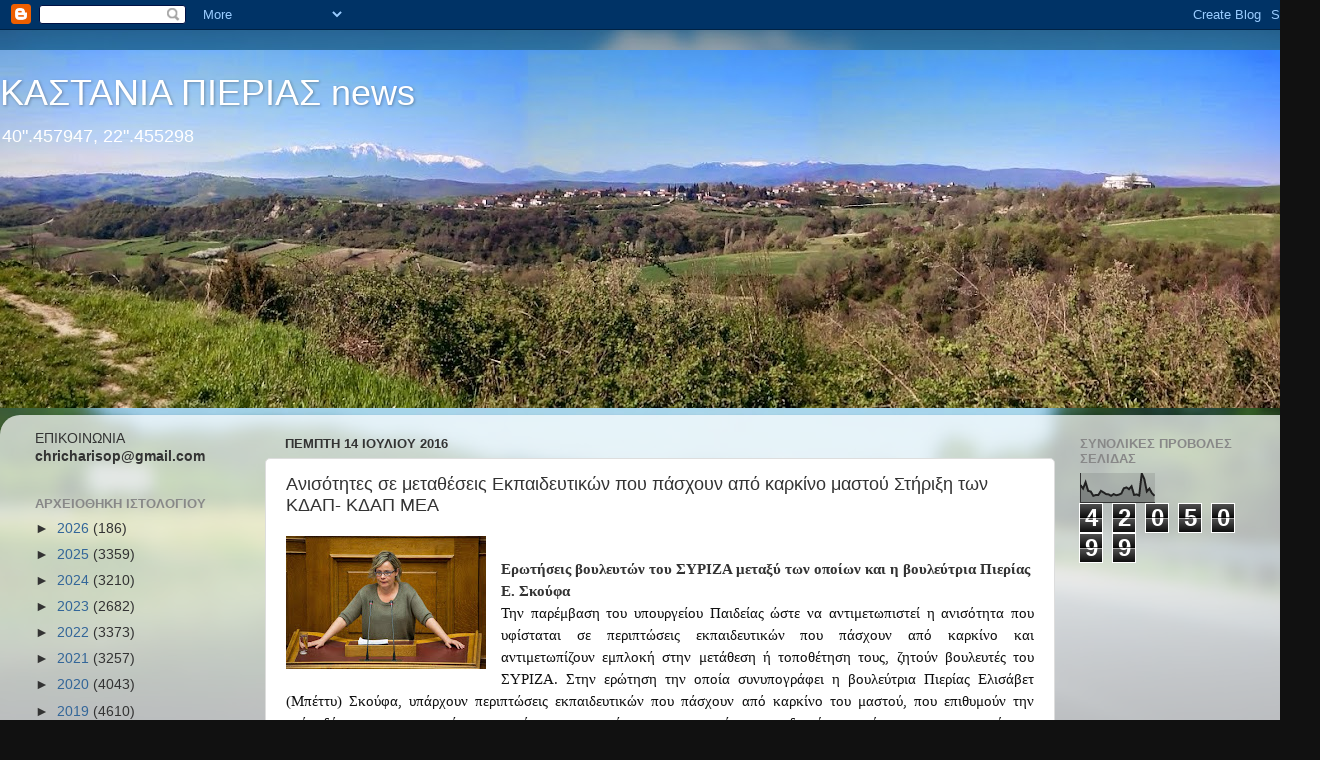

--- FILE ---
content_type: text/html; charset=UTF-8
request_url: https://kastania-pierias.blogspot.com/2016/07/blog-post_98.html
body_size: 25062
content:
<!DOCTYPE html>
<html class='v2' dir='ltr' lang='el'>
<head>
<link href='https://www.blogger.com/static/v1/widgets/335934321-css_bundle_v2.css' rel='stylesheet' type='text/css'/>
<meta content='width=1100' name='viewport'/>
<meta content='text/html; charset=UTF-8' http-equiv='Content-Type'/>
<meta content='blogger' name='generator'/>
<link href='https://kastania-pierias.blogspot.com/favicon.ico' rel='icon' type='image/x-icon'/>
<link href='https://kastania-pierias.blogspot.com/2016/07/blog-post_98.html' rel='canonical'/>
<link rel="alternate" type="application/atom+xml" title="     ΚΑΣΤΑΝΙΑ ΠΙΕΡΙΑΣ news - Atom" href="https://kastania-pierias.blogspot.com/feeds/posts/default" />
<link rel="alternate" type="application/rss+xml" title="     ΚΑΣΤΑΝΙΑ ΠΙΕΡΙΑΣ news - RSS" href="https://kastania-pierias.blogspot.com/feeds/posts/default?alt=rss" />
<link rel="service.post" type="application/atom+xml" title="     ΚΑΣΤΑΝΙΑ ΠΙΕΡΙΑΣ news - Atom" href="https://www.blogger.com/feeds/5858130245743212235/posts/default" />

<link rel="alternate" type="application/atom+xml" title="     ΚΑΣΤΑΝΙΑ ΠΙΕΡΙΑΣ news - Atom" href="https://kastania-pierias.blogspot.com/feeds/8509535178666109019/comments/default" />
<!--Can't find substitution for tag [blog.ieCssRetrofitLinks]-->
<link href='https://blogger.googleusercontent.com/img/b/R29vZ2xl/AVvXsEjZDUzGV9NV1l6tWxXv5Df38h2Wah-VqzNRHOh0PhQxzMYWsLJxss9nScYKptZdu8b6P2_f5S0-zzbUet7ExTLmCa5t8zL4duI97e0KUFnSetHeHkx6HoZaNhAOoyZnVCS3nQUIK5xlpGw/s200/2016-07-14+%25CE%2591%25CE%25BD%25CE%25B9%25CF%2583%25CF%258C%25CF%2584%25CE%25B7%25CF%2584%25CE%25B5%25CF%2582+%25CF%2583%25CE%25B5+%25CE%25BC%25CE%25B5%25CF%2584%25CE%25B1%25CE%25B8%25CE%25AD%25CF%2583%25CE%25B5%25CE%25B9%25CF%2582+%25CE%2595%25CE%25BA%25CF%2580%25CE%25B1%25CE%25B9%25CE%25B4%25CE%25B5%25CF%2585%25CF%2584%25CE%25B9%25CE%25BA%25CF%258E%25CE%25BD+%25CF%2580%25CE%25BF%25CF%2585+%25CF%2580%25CE%25AC%25CF%2583%25CF%2587%25CE%25BF%25CF%2585%25CE%25BD+%25CE%25B1%25CF%2580%25CF%258C+%25CE%25BA%25CE%25B1%25CF%2581%25CE%25BA%25CE%25AF%25CE%25BD%25CE%25BF+%25CE%25BC%25CE%25B1%25CF%2583%25CF%2584%25CE%25BF%25CF%258D+-+%25CE%25A3%25CF%2584%25CE%25AE%25CF%2581%25CE%25B9%25CE%25BE%25CE%25B7+%25CF%2584%25CF%2589%25CE%25BD+%25CE%259A%25CE%2594%25CE%2591%25CE%25A0-+%25CE%259A%25CE%2594%25CE%2591%25CE%25A0+%25CE%259C%25CE%2595%25CE%2591.jpg' rel='image_src'/>
<meta content='https://kastania-pierias.blogspot.com/2016/07/blog-post_98.html' property='og:url'/>
<meta content='Ανισότητες σε μεταθέσεις Εκπαιδευτικών που πάσχουν από καρκίνο μαστού Στήριξη των ΚΔΑΠ- ΚΔΑΠ ΜΕΑ' property='og:title'/>
<meta content='      Ερωτήσεις βουλευτών του ΣΥΡΙΖΑ μεταξύ των οποίων και η βουλεύτρια Πιερίας Ε. Σκούφα   Την παρέμβαση του υπουργείου Παιδείας ώστε να αν...' property='og:description'/>
<meta content='https://blogger.googleusercontent.com/img/b/R29vZ2xl/AVvXsEjZDUzGV9NV1l6tWxXv5Df38h2Wah-VqzNRHOh0PhQxzMYWsLJxss9nScYKptZdu8b6P2_f5S0-zzbUet7ExTLmCa5t8zL4duI97e0KUFnSetHeHkx6HoZaNhAOoyZnVCS3nQUIK5xlpGw/w1200-h630-p-k-no-nu/2016-07-14+%25CE%2591%25CE%25BD%25CE%25B9%25CF%2583%25CF%258C%25CF%2584%25CE%25B7%25CF%2584%25CE%25B5%25CF%2582+%25CF%2583%25CE%25B5+%25CE%25BC%25CE%25B5%25CF%2584%25CE%25B1%25CE%25B8%25CE%25AD%25CF%2583%25CE%25B5%25CE%25B9%25CF%2582+%25CE%2595%25CE%25BA%25CF%2580%25CE%25B1%25CE%25B9%25CE%25B4%25CE%25B5%25CF%2585%25CF%2584%25CE%25B9%25CE%25BA%25CF%258E%25CE%25BD+%25CF%2580%25CE%25BF%25CF%2585+%25CF%2580%25CE%25AC%25CF%2583%25CF%2587%25CE%25BF%25CF%2585%25CE%25BD+%25CE%25B1%25CF%2580%25CF%258C+%25CE%25BA%25CE%25B1%25CF%2581%25CE%25BA%25CE%25AF%25CE%25BD%25CE%25BF+%25CE%25BC%25CE%25B1%25CF%2583%25CF%2584%25CE%25BF%25CF%258D+-+%25CE%25A3%25CF%2584%25CE%25AE%25CF%2581%25CE%25B9%25CE%25BE%25CE%25B7+%25CF%2584%25CF%2589%25CE%25BD+%25CE%259A%25CE%2594%25CE%2591%25CE%25A0-+%25CE%259A%25CE%2594%25CE%2591%25CE%25A0+%25CE%259C%25CE%2595%25CE%2591.jpg' property='og:image'/>
<title>     ΚΑΣΤΑΝΙΑ ΠΙΕΡΙΑΣ news: Ανισότητες σε μεταθέσεις Εκπαιδευτικών που πάσχουν από καρκίνο μαστού Στήριξη των ΚΔΑΠ- ΚΔΑΠ ΜΕΑ</title>
<style id='page-skin-1' type='text/css'><!--
/*-----------------------------------------------
Blogger Template Style
Name:     Picture Window
Designer: Blogger
URL:      www.blogger.com
----------------------------------------------- */
/* Content
----------------------------------------------- */
body {
font: normal normal 15px Arial, Tahoma, Helvetica, FreeSans, sans-serif;
color: #333333;
background: #111111 url(//themes.googleusercontent.com/image?id=1OACCYOE0-eoTRTfsBuX1NMN9nz599ufI1Jh0CggPFA_sK80AGkIr8pLtYRpNUKPmwtEa) repeat-x fixed top center;
}
html body .region-inner {
min-width: 0;
max-width: 100%;
width: auto;
}
.content-outer {
font-size: 90%;
}
a:link {
text-decoration:none;
color: #336699;
}
a:visited {
text-decoration:none;
color: #6699cc;
}
a:hover {
text-decoration:underline;
color: #33aaff;
}
.content-outer {
background: transparent none repeat scroll top left;
-moz-border-radius: 0;
-webkit-border-radius: 0;
-goog-ms-border-radius: 0;
border-radius: 0;
-moz-box-shadow: 0 0 0 rgba(0, 0, 0, .15);
-webkit-box-shadow: 0 0 0 rgba(0, 0, 0, .15);
-goog-ms-box-shadow: 0 0 0 rgba(0, 0, 0, .15);
box-shadow: 0 0 0 rgba(0, 0, 0, .15);
margin: 20px auto;
}
.content-inner {
padding: 0;
}
/* Header
----------------------------------------------- */
.header-outer {
background: transparent none repeat-x scroll top left;
_background-image: none;
color: #ffffff;
-moz-border-radius: 0;
-webkit-border-radius: 0;
-goog-ms-border-radius: 0;
border-radius: 0;
}
.Header img, .Header #header-inner {
-moz-border-radius: 0;
-webkit-border-radius: 0;
-goog-ms-border-radius: 0;
border-radius: 0;
}
.header-inner .Header .titlewrapper,
.header-inner .Header .descriptionwrapper {
padding-left: 0;
padding-right: 0;
}
.Header h1 {
font: normal normal 36px Arial, Tahoma, Helvetica, FreeSans, sans-serif;
text-shadow: 1px 1px 3px rgba(0, 0, 0, 0.3);
}
.Header h1 a {
color: #ffffff;
}
.Header .description {
font-size: 130%;
}
/* Tabs
----------------------------------------------- */
.tabs-inner {
margin: .5em 20px 0;
padding: 0;
}
.tabs-inner .section {
margin: 0;
}
.tabs-inner .widget ul {
padding: 0;
background: transparent none repeat scroll bottom;
-moz-border-radius: 0;
-webkit-border-radius: 0;
-goog-ms-border-radius: 0;
border-radius: 0;
}
.tabs-inner .widget li {
border: none;
}
.tabs-inner .widget li a {
display: inline-block;
padding: .5em 1em;
margin-right: .25em;
color: #ffffff;
font: normal normal 15px Arial, Tahoma, Helvetica, FreeSans, sans-serif;
-moz-border-radius: 10px 10px 0 0;
-webkit-border-top-left-radius: 10px;
-webkit-border-top-right-radius: 10px;
-goog-ms-border-radius: 10px 10px 0 0;
border-radius: 10px 10px 0 0;
background: transparent url(https://resources.blogblog.com/blogblog/data/1kt/transparent/black50.png) repeat scroll top left;
border-right: 1px solid transparent;
}
.tabs-inner .widget li:first-child a {
padding-left: 1.25em;
-moz-border-radius-topleft: 10px;
-moz-border-radius-bottomleft: 0;
-webkit-border-top-left-radius: 10px;
-webkit-border-bottom-left-radius: 0;
-goog-ms-border-top-left-radius: 10px;
-goog-ms-border-bottom-left-radius: 0;
border-top-left-radius: 10px;
border-bottom-left-radius: 0;
}
.tabs-inner .widget li.selected a,
.tabs-inner .widget li a:hover {
position: relative;
z-index: 1;
background: transparent url(https://resources.blogblog.com/blogblog/data/1kt/transparent/white80.png) repeat scroll bottom;
color: #336699;
-moz-box-shadow: 0 0 3px rgba(0, 0, 0, .15);
-webkit-box-shadow: 0 0 3px rgba(0, 0, 0, .15);
-goog-ms-box-shadow: 0 0 3px rgba(0, 0, 0, .15);
box-shadow: 0 0 3px rgba(0, 0, 0, .15);
}
/* Headings
----------------------------------------------- */
h2 {
font: bold normal 13px Arial, Tahoma, Helvetica, FreeSans, sans-serif;
text-transform: uppercase;
color: #888888;
margin: .5em 0;
}
/* Main
----------------------------------------------- */
.main-outer {
background: transparent url(https://resources.blogblog.com/blogblog/data/1kt/transparent/white80.png) repeat scroll top left;
-moz-border-radius: 20px 20px 0 0;
-webkit-border-top-left-radius: 20px;
-webkit-border-top-right-radius: 20px;
-webkit-border-bottom-left-radius: 0;
-webkit-border-bottom-right-radius: 0;
-goog-ms-border-radius: 20px 20px 0 0;
border-radius: 20px 20px 0 0;
-moz-box-shadow: 0 1px 3px rgba(0, 0, 0, .15);
-webkit-box-shadow: 0 1px 3px rgba(0, 0, 0, .15);
-goog-ms-box-shadow: 0 1px 3px rgba(0, 0, 0, .15);
box-shadow: 0 1px 3px rgba(0, 0, 0, .15);
}
.main-inner {
padding: 15px 20px 20px;
}
.main-inner .column-center-inner {
padding: 0 0;
}
.main-inner .column-left-inner {
padding-left: 0;
}
.main-inner .column-right-inner {
padding-right: 0;
}
/* Posts
----------------------------------------------- */
h3.post-title {
margin: 0;
font: normal normal 18px Arial, Tahoma, Helvetica, FreeSans, sans-serif;
}
.comments h4 {
margin: 1em 0 0;
font: normal normal 18px Arial, Tahoma, Helvetica, FreeSans, sans-serif;
}
.date-header span {
color: #333333;
}
.post-outer {
background-color: #ffffff;
border: solid 1px #dddddd;
-moz-border-radius: 5px;
-webkit-border-radius: 5px;
border-radius: 5px;
-goog-ms-border-radius: 5px;
padding: 15px 20px;
margin: 0 -20px 20px;
}
.post-body {
line-height: 1.4;
font-size: 110%;
position: relative;
}
.post-header {
margin: 0 0 1.5em;
color: #999999;
line-height: 1.6;
}
.post-footer {
margin: .5em 0 0;
color: #999999;
line-height: 1.6;
}
#blog-pager {
font-size: 140%
}
#comments .comment-author {
padding-top: 1.5em;
border-top: dashed 1px #ccc;
border-top: dashed 1px rgba(128, 128, 128, .5);
background-position: 0 1.5em;
}
#comments .comment-author:first-child {
padding-top: 0;
border-top: none;
}
.avatar-image-container {
margin: .2em 0 0;
}
/* Comments
----------------------------------------------- */
.comments .comments-content .icon.blog-author {
background-repeat: no-repeat;
background-image: url([data-uri]);
}
.comments .comments-content .loadmore a {
border-top: 1px solid #33aaff;
border-bottom: 1px solid #33aaff;
}
.comments .continue {
border-top: 2px solid #33aaff;
}
/* Widgets
----------------------------------------------- */
.widget ul, .widget #ArchiveList ul.flat {
padding: 0;
list-style: none;
}
.widget ul li, .widget #ArchiveList ul.flat li {
border-top: dashed 1px #ccc;
border-top: dashed 1px rgba(128, 128, 128, .5);
}
.widget ul li:first-child, .widget #ArchiveList ul.flat li:first-child {
border-top: none;
}
.widget .post-body ul {
list-style: disc;
}
.widget .post-body ul li {
border: none;
}
/* Footer
----------------------------------------------- */
.footer-outer {
color:#cccccc;
background: transparent url(https://resources.blogblog.com/blogblog/data/1kt/transparent/black50.png) repeat scroll top left;
-moz-border-radius: 0 0 20px 20px;
-webkit-border-top-left-radius: 0;
-webkit-border-top-right-radius: 0;
-webkit-border-bottom-left-radius: 20px;
-webkit-border-bottom-right-radius: 20px;
-goog-ms-border-radius: 0 0 20px 20px;
border-radius: 0 0 20px 20px;
-moz-box-shadow: 0 1px 3px rgba(0, 0, 0, .15);
-webkit-box-shadow: 0 1px 3px rgba(0, 0, 0, .15);
-goog-ms-box-shadow: 0 1px 3px rgba(0, 0, 0, .15);
box-shadow: 0 1px 3px rgba(0, 0, 0, .15);
}
.footer-inner {
padding: 10px 20px 20px;
}
.footer-outer a {
color: #99ccee;
}
.footer-outer a:visited {
color: #77aaee;
}
.footer-outer a:hover {
color: #33aaff;
}
.footer-outer .widget h2 {
color: #aaaaaa;
}
/* Mobile
----------------------------------------------- */
html body.mobile {
height: auto;
}
html body.mobile {
min-height: 480px;
background-size: 100% auto;
}
.mobile .body-fauxcolumn-outer {
background: transparent none repeat scroll top left;
}
html .mobile .mobile-date-outer, html .mobile .blog-pager {
border-bottom: none;
background: transparent url(https://resources.blogblog.com/blogblog/data/1kt/transparent/white80.png) repeat scroll top left;
margin-bottom: 10px;
}
.mobile .date-outer {
background: transparent url(https://resources.blogblog.com/blogblog/data/1kt/transparent/white80.png) repeat scroll top left;
}
.mobile .header-outer, .mobile .main-outer,
.mobile .post-outer, .mobile .footer-outer {
-moz-border-radius: 0;
-webkit-border-radius: 0;
-goog-ms-border-radius: 0;
border-radius: 0;
}
.mobile .content-outer,
.mobile .main-outer,
.mobile .post-outer {
background: inherit;
border: none;
}
.mobile .content-outer {
font-size: 100%;
}
.mobile-link-button {
background-color: #336699;
}
.mobile-link-button a:link, .mobile-link-button a:visited {
color: #ffffff;
}
.mobile-index-contents {
color: #333333;
}
.mobile .tabs-inner .PageList .widget-content {
background: transparent url(https://resources.blogblog.com/blogblog/data/1kt/transparent/white80.png) repeat scroll bottom;
color: #336699;
}
.mobile .tabs-inner .PageList .widget-content .pagelist-arrow {
border-left: 1px solid transparent;
}

--></style>
<style id='template-skin-1' type='text/css'><!--
body {
min-width: 1320px;
}
.content-outer, .content-fauxcolumn-outer, .region-inner {
min-width: 1320px;
max-width: 1320px;
_width: 1320px;
}
.main-inner .columns {
padding-left: 250px;
padding-right: 250px;
}
.main-inner .fauxcolumn-center-outer {
left: 250px;
right: 250px;
/* IE6 does not respect left and right together */
_width: expression(this.parentNode.offsetWidth -
parseInt("250px") -
parseInt("250px") + 'px');
}
.main-inner .fauxcolumn-left-outer {
width: 250px;
}
.main-inner .fauxcolumn-right-outer {
width: 250px;
}
.main-inner .column-left-outer {
width: 250px;
right: 100%;
margin-left: -250px;
}
.main-inner .column-right-outer {
width: 250px;
margin-right: -250px;
}
#layout {
min-width: 0;
}
#layout .content-outer {
min-width: 0;
width: 800px;
}
#layout .region-inner {
min-width: 0;
width: auto;
}
body#layout div.add_widget {
padding: 8px;
}
body#layout div.add_widget a {
margin-left: 32px;
}
--></style>
<style>
    body {background-image:url(\/\/themes.googleusercontent.com\/image?id=1OACCYOE0-eoTRTfsBuX1NMN9nz599ufI1Jh0CggPFA_sK80AGkIr8pLtYRpNUKPmwtEa);}
    
@media (max-width: 200px) { body {background-image:url(\/\/themes.googleusercontent.com\/image?id=1OACCYOE0-eoTRTfsBuX1NMN9nz599ufI1Jh0CggPFA_sK80AGkIr8pLtYRpNUKPmwtEa&options=w200);}}
@media (max-width: 400px) and (min-width: 201px) { body {background-image:url(\/\/themes.googleusercontent.com\/image?id=1OACCYOE0-eoTRTfsBuX1NMN9nz599ufI1Jh0CggPFA_sK80AGkIr8pLtYRpNUKPmwtEa&options=w400);}}
@media (max-width: 800px) and (min-width: 401px) { body {background-image:url(\/\/themes.googleusercontent.com\/image?id=1OACCYOE0-eoTRTfsBuX1NMN9nz599ufI1Jh0CggPFA_sK80AGkIr8pLtYRpNUKPmwtEa&options=w800);}}
@media (max-width: 1200px) and (min-width: 801px) { body {background-image:url(\/\/themes.googleusercontent.com\/image?id=1OACCYOE0-eoTRTfsBuX1NMN9nz599ufI1Jh0CggPFA_sK80AGkIr8pLtYRpNUKPmwtEa&options=w1200);}}
/* Last tag covers anything over one higher than the previous max-size cap. */
@media (min-width: 1201px) { body {background-image:url(\/\/themes.googleusercontent.com\/image?id=1OACCYOE0-eoTRTfsBuX1NMN9nz599ufI1Jh0CggPFA_sK80AGkIr8pLtYRpNUKPmwtEa&options=w1600);}}
  </style>
<link href='https://www.blogger.com/dyn-css/authorization.css?targetBlogID=5858130245743212235&amp;zx=fc998278-1519-4821-9520-be547f09bc47' media='none' onload='if(media!=&#39;all&#39;)media=&#39;all&#39;' rel='stylesheet'/><noscript><link href='https://www.blogger.com/dyn-css/authorization.css?targetBlogID=5858130245743212235&amp;zx=fc998278-1519-4821-9520-be547f09bc47' rel='stylesheet'/></noscript>
<meta name='google-adsense-platform-account' content='ca-host-pub-1556223355139109'/>
<meta name='google-adsense-platform-domain' content='blogspot.com'/>

</head>
<body class='loading variant-open'>
<div class='navbar section' id='navbar' name='Navbar'><div class='widget Navbar' data-version='1' id='Navbar1'><script type="text/javascript">
    function setAttributeOnload(object, attribute, val) {
      if(window.addEventListener) {
        window.addEventListener('load',
          function(){ object[attribute] = val; }, false);
      } else {
        window.attachEvent('onload', function(){ object[attribute] = val; });
      }
    }
  </script>
<div id="navbar-iframe-container"></div>
<script type="text/javascript" src="https://apis.google.com/js/platform.js"></script>
<script type="text/javascript">
      gapi.load("gapi.iframes:gapi.iframes.style.bubble", function() {
        if (gapi.iframes && gapi.iframes.getContext) {
          gapi.iframes.getContext().openChild({
              url: 'https://www.blogger.com/navbar/5858130245743212235?po\x3d8509535178666109019\x26origin\x3dhttps://kastania-pierias.blogspot.com',
              where: document.getElementById("navbar-iframe-container"),
              id: "navbar-iframe"
          });
        }
      });
    </script><script type="text/javascript">
(function() {
var script = document.createElement('script');
script.type = 'text/javascript';
script.src = '//pagead2.googlesyndication.com/pagead/js/google_top_exp.js';
var head = document.getElementsByTagName('head')[0];
if (head) {
head.appendChild(script);
}})();
</script>
</div></div>
<div class='body-fauxcolumns'>
<div class='fauxcolumn-outer body-fauxcolumn-outer'>
<div class='cap-top'>
<div class='cap-left'></div>
<div class='cap-right'></div>
</div>
<div class='fauxborder-left'>
<div class='fauxborder-right'></div>
<div class='fauxcolumn-inner'>
</div>
</div>
<div class='cap-bottom'>
<div class='cap-left'></div>
<div class='cap-right'></div>
</div>
</div>
</div>
<div class='content'>
<div class='content-fauxcolumns'>
<div class='fauxcolumn-outer content-fauxcolumn-outer'>
<div class='cap-top'>
<div class='cap-left'></div>
<div class='cap-right'></div>
</div>
<div class='fauxborder-left'>
<div class='fauxborder-right'></div>
<div class='fauxcolumn-inner'>
</div>
</div>
<div class='cap-bottom'>
<div class='cap-left'></div>
<div class='cap-right'></div>
</div>
</div>
</div>
<div class='content-outer'>
<div class='content-cap-top cap-top'>
<div class='cap-left'></div>
<div class='cap-right'></div>
</div>
<div class='fauxborder-left content-fauxborder-left'>
<div class='fauxborder-right content-fauxborder-right'></div>
<div class='content-inner'>
<header>
<div class='header-outer'>
<div class='header-cap-top cap-top'>
<div class='cap-left'></div>
<div class='cap-right'></div>
</div>
<div class='fauxborder-left header-fauxborder-left'>
<div class='fauxborder-right header-fauxborder-right'></div>
<div class='region-inner header-inner'>
<div class='header section' id='header' name='Κεφαλίδα'><div class='widget Header' data-version='1' id='Header1'>
<div id='header-inner' style='background-image: url("https://blogger.googleusercontent.com/img/b/R29vZ2xl/AVvXsEjFaxkUM3D7Px1m4hIv2iIH_WjxzwYJ2jShtLLpk-WhppfWIOyAljJcrzN960zbMXbXuX45C_93mvgoPTtpO3x6MN6VNijuzfoZT_Z6fWvvxQx2akenEGG_m_BP5cgDFByG02Vz62Z82Dk/s1320/IMG_20150416_100902+%25281%2529.jpg"); background-position: left; min-height: 358px; _height: 358px; background-repeat: no-repeat; '>
<div class='titlewrapper' style='background: transparent'>
<h1 class='title' style='background: transparent; border-width: 0px'>
<a href='https://kastania-pierias.blogspot.com/'>
     ΚΑΣΤΑΝΙΑ ΠΙΕΡΙΑΣ news
</a>
</h1>
</div>
<div class='descriptionwrapper'>
<p class='description'><span>40".457947, 22".455298</span></p>
</div>
</div>
</div></div>
</div>
</div>
<div class='header-cap-bottom cap-bottom'>
<div class='cap-left'></div>
<div class='cap-right'></div>
</div>
</div>
</header>
<div class='tabs-outer'>
<div class='tabs-cap-top cap-top'>
<div class='cap-left'></div>
<div class='cap-right'></div>
</div>
<div class='fauxborder-left tabs-fauxborder-left'>
<div class='fauxborder-right tabs-fauxborder-right'></div>
<div class='region-inner tabs-inner'>
<div class='tabs no-items section' id='crosscol' name='Σε όλες τις στήλες'></div>
<div class='tabs no-items section' id='crosscol-overflow' name='Cross-Column 2'></div>
</div>
</div>
<div class='tabs-cap-bottom cap-bottom'>
<div class='cap-left'></div>
<div class='cap-right'></div>
</div>
</div>
<div class='main-outer'>
<div class='main-cap-top cap-top'>
<div class='cap-left'></div>
<div class='cap-right'></div>
</div>
<div class='fauxborder-left main-fauxborder-left'>
<div class='fauxborder-right main-fauxborder-right'></div>
<div class='region-inner main-inner'>
<div class='columns fauxcolumns'>
<div class='fauxcolumn-outer fauxcolumn-center-outer'>
<div class='cap-top'>
<div class='cap-left'></div>
<div class='cap-right'></div>
</div>
<div class='fauxborder-left'>
<div class='fauxborder-right'></div>
<div class='fauxcolumn-inner'>
</div>
</div>
<div class='cap-bottom'>
<div class='cap-left'></div>
<div class='cap-right'></div>
</div>
</div>
<div class='fauxcolumn-outer fauxcolumn-left-outer'>
<div class='cap-top'>
<div class='cap-left'></div>
<div class='cap-right'></div>
</div>
<div class='fauxborder-left'>
<div class='fauxborder-right'></div>
<div class='fauxcolumn-inner'>
</div>
</div>
<div class='cap-bottom'>
<div class='cap-left'></div>
<div class='cap-right'></div>
</div>
</div>
<div class='fauxcolumn-outer fauxcolumn-right-outer'>
<div class='cap-top'>
<div class='cap-left'></div>
<div class='cap-right'></div>
</div>
<div class='fauxborder-left'>
<div class='fauxborder-right'></div>
<div class='fauxcolumn-inner'>
</div>
</div>
<div class='cap-bottom'>
<div class='cap-left'></div>
<div class='cap-right'></div>
</div>
</div>
<!-- corrects IE6 width calculation -->
<div class='columns-inner'>
<div class='column-center-outer'>
<div class='column-center-inner'>
<div class='main section' id='main' name='Κύριος'><div class='widget Blog' data-version='1' id='Blog1'>
<div class='blog-posts hfeed'>

          <div class="date-outer">
        
<h2 class='date-header'><span>Πέμπτη 14 Ιουλίου 2016</span></h2>

          <div class="date-posts">
        
<div class='post-outer'>
<div class='post hentry uncustomized-post-template' itemprop='blogPost' itemscope='itemscope' itemtype='http://schema.org/BlogPosting'>
<meta content='https://blogger.googleusercontent.com/img/b/R29vZ2xl/AVvXsEjZDUzGV9NV1l6tWxXv5Df38h2Wah-VqzNRHOh0PhQxzMYWsLJxss9nScYKptZdu8b6P2_f5S0-zzbUet7ExTLmCa5t8zL4duI97e0KUFnSetHeHkx6HoZaNhAOoyZnVCS3nQUIK5xlpGw/s200/2016-07-14+%25CE%2591%25CE%25BD%25CE%25B9%25CF%2583%25CF%258C%25CF%2584%25CE%25B7%25CF%2584%25CE%25B5%25CF%2582+%25CF%2583%25CE%25B5+%25CE%25BC%25CE%25B5%25CF%2584%25CE%25B1%25CE%25B8%25CE%25AD%25CF%2583%25CE%25B5%25CE%25B9%25CF%2582+%25CE%2595%25CE%25BA%25CF%2580%25CE%25B1%25CE%25B9%25CE%25B4%25CE%25B5%25CF%2585%25CF%2584%25CE%25B9%25CE%25BA%25CF%258E%25CE%25BD+%25CF%2580%25CE%25BF%25CF%2585+%25CF%2580%25CE%25AC%25CF%2583%25CF%2587%25CE%25BF%25CF%2585%25CE%25BD+%25CE%25B1%25CF%2580%25CF%258C+%25CE%25BA%25CE%25B1%25CF%2581%25CE%25BA%25CE%25AF%25CE%25BD%25CE%25BF+%25CE%25BC%25CE%25B1%25CF%2583%25CF%2584%25CE%25BF%25CF%258D+-+%25CE%25A3%25CF%2584%25CE%25AE%25CF%2581%25CE%25B9%25CE%25BE%25CE%25B7+%25CF%2584%25CF%2589%25CE%25BD+%25CE%259A%25CE%2594%25CE%2591%25CE%25A0-+%25CE%259A%25CE%2594%25CE%2591%25CE%25A0+%25CE%259C%25CE%2595%25CE%2591.jpg' itemprop='image_url'/>
<meta content='5858130245743212235' itemprop='blogId'/>
<meta content='8509535178666109019' itemprop='postId'/>
<a name='8509535178666109019'></a>
<h3 class='post-title entry-title' itemprop='name'>
Ανισότητες σε μεταθέσεις Εκπαιδευτικών που πάσχουν από καρκίνο μαστού Στήριξη των ΚΔΑΠ- ΚΔΑΠ ΜΕΑ
</h3>
<div class='post-header'>
<div class='post-header-line-1'></div>
</div>
<div class='post-body entry-content' id='post-body-8509535178666109019' itemprop='description articleBody'>
<div dir="ltr" style="text-align: left;" trbidi="on">
<div class="separator" style="clear: both; text-align: center;">
<a href="https://blogger.googleusercontent.com/img/b/R29vZ2xl/AVvXsEjZDUzGV9NV1l6tWxXv5Df38h2Wah-VqzNRHOh0PhQxzMYWsLJxss9nScYKptZdu8b6P2_f5S0-zzbUet7ExTLmCa5t8zL4duI97e0KUFnSetHeHkx6HoZaNhAOoyZnVCS3nQUIK5xlpGw/s1600/2016-07-14+%25CE%2591%25CE%25BD%25CE%25B9%25CF%2583%25CF%258C%25CF%2584%25CE%25B7%25CF%2584%25CE%25B5%25CF%2582+%25CF%2583%25CE%25B5+%25CE%25BC%25CE%25B5%25CF%2584%25CE%25B1%25CE%25B8%25CE%25AD%25CF%2583%25CE%25B5%25CE%25B9%25CF%2582+%25CE%2595%25CE%25BA%25CF%2580%25CE%25B1%25CE%25B9%25CE%25B4%25CE%25B5%25CF%2585%25CF%2584%25CE%25B9%25CE%25BA%25CF%258E%25CE%25BD+%25CF%2580%25CE%25BF%25CF%2585+%25CF%2580%25CE%25AC%25CF%2583%25CF%2587%25CE%25BF%25CF%2585%25CE%25BD+%25CE%25B1%25CF%2580%25CF%258C+%25CE%25BA%25CE%25B1%25CF%2581%25CE%25BA%25CE%25AF%25CE%25BD%25CE%25BF+%25CE%25BC%25CE%25B1%25CF%2583%25CF%2584%25CE%25BF%25CF%258D+-+%25CE%25A3%25CF%2584%25CE%25AE%25CF%2581%25CE%25B9%25CE%25BE%25CE%25B7+%25CF%2584%25CF%2589%25CE%25BD+%25CE%259A%25CE%2594%25CE%2591%25CE%25A0-+%25CE%259A%25CE%2594%25CE%2591%25CE%25A0+%25CE%259C%25CE%2595%25CE%2591.jpg" imageanchor="1" style="clear: left; float: left; margin-bottom: 1em; margin-right: 1em;"><img border="0" height="133" src="https://blogger.googleusercontent.com/img/b/R29vZ2xl/AVvXsEjZDUzGV9NV1l6tWxXv5Df38h2Wah-VqzNRHOh0PhQxzMYWsLJxss9nScYKptZdu8b6P2_f5S0-zzbUet7ExTLmCa5t8zL4duI97e0KUFnSetHeHkx6HoZaNhAOoyZnVCS3nQUIK5xlpGw/s200/2016-07-14+%25CE%2591%25CE%25BD%25CE%25B9%25CF%2583%25CF%258C%25CF%2584%25CE%25B7%25CF%2584%25CE%25B5%25CF%2582+%25CF%2583%25CE%25B5+%25CE%25BC%25CE%25B5%25CF%2584%25CE%25B1%25CE%25B8%25CE%25AD%25CF%2583%25CE%25B5%25CE%25B9%25CF%2582+%25CE%2595%25CE%25BA%25CF%2580%25CE%25B1%25CE%25B9%25CE%25B4%25CE%25B5%25CF%2585%25CF%2584%25CE%25B9%25CE%25BA%25CF%258E%25CE%25BD+%25CF%2580%25CE%25BF%25CF%2585+%25CF%2580%25CE%25AC%25CF%2583%25CF%2587%25CE%25BF%25CF%2585%25CE%25BD+%25CE%25B1%25CF%2580%25CF%258C+%25CE%25BA%25CE%25B1%25CF%2581%25CE%25BA%25CE%25AF%25CE%25BD%25CE%25BF+%25CE%25BC%25CE%25B1%25CF%2583%25CF%2584%25CE%25BF%25CF%258D+-+%25CE%25A3%25CF%2584%25CE%25AE%25CF%2581%25CE%25B9%25CE%25BE%25CE%25B7+%25CF%2584%25CF%2589%25CE%25BD+%25CE%259A%25CE%2594%25CE%2591%25CE%25A0-+%25CE%259A%25CE%2594%25CE%2591%25CE%25A0+%25CE%259C%25CE%2595%25CE%2591.jpg" width="200" /></a></div>
<div class="MsoNormal" style="line-height: 150%;">
<br /></div>
<div class="MsoNormal" style="line-height: 150%;">
<b><span style="font-family: &quot;Times New Roman&quot;, serif; line-height: 150%;">Ερωτήσεις
βουλευτών του ΣΥΡΙΖΑ μεταξύ των οποίων και η βουλεύτρια Πιερίας Ε. Σκούφα <o:p></o:p></span></b></div>
<div class="MsoNormal" style="line-height: 150%; text-align: justify;">
<span style="color: #111111; font-family: Georgia, serif; line-height: 150%;">Την παρέμβαση του υπουργείου Παιδείας ώστε να αντιμετωπιστεί η ανισότητα
που υφίσταται σε περιπτώσεις εκπαιδευτικών που πάσχουν από καρκίνο και
αντιμετωπίζουν εμπλοκή στην μετάθεση ή τοποθέτηση τους, ζητούν βουλευτές του
ΣΥΡΙΖΑ. Στην ερώτηση την οποία συνυπογράφει η βουλεύτρια Πιερίας Ελισάβετ
(Μπέττυ) Σκούφα, υπάρχουν περιπτώσεις εκπαιδευτικών που πάσχουν από καρκίνο του
μαστού, που επιθυμούν την επάνοδό τους στην εργασία και παρά την πιστοποίηση
της αναπηρίας τους, δεν έχουν, σύμφωνα με την ισχύουσα νομοθετική ρύθμιση, την
δυνατότητα κατά προτεραιότητα μετάθεσης στον τόπο επιλογής τους.</span></div>
<a name="more"></a><o:p></o:p><br />


<div class="MsoNormal" style="line-height: 150%; text-align: justify;">
<span style="color: #111111; font-family: Georgia, serif; line-height: 150%;">Σε άλλη ερώτηση προς τους υπουργούς Εσωτερικών και Εργασίας, βουλευτές
επισημαίνουν την ανάγκη στήριξης των Κέντρων Δημιουργικής Απασχόλησης Παιδιών
και Παιδιών με Αναπηρία (Κ.Δ.Α.Π. και Κ.Δ.Α.Π. &#8211; Μ.Ε.Α) με σταθερή
χρηματοδότηση, ενώ αναφέρονται και σε μια σειρά προβλημάτων που προκύπτουν από
το νέο πρόγραμμα στο οποίο υπάγονται τα ΚΔΑΠ, τα ΚΔΑΠ-ΜΕΑ και οι δημόσιοι και
ιδιωτικοί Βρεφικοί, Βρεφονηπιακοί και Παιδικοί Σταθμοί. Όπως υπογραμμίζουν, η
νέα Κοινή Υπουργική Απόφαση, επιφέρει μειώσεις για τα ποσά της &#171;Αξίας
τοποθέτησης&#187; (voucher) 5% σε Παιδικούς, Βρεφικούς Σταθμούς και ΚΔΑΠ και 10% στα
ΚΔΑΠ-ΜΕΑ, το οποίο επιτείνει τα ήδη υπάρχοντα προβλήματα, με αποτέλεσμα πολλές
δομές και ειδικά δομές με μικρή δυναμικότητα να αντιμετωπίσουν μεγάλο πρόβλημα
βιωσιμότητας.<o:p></o:p></span></div>
<div class="MsoNormal" style="line-height: 150%; text-align: justify;">
<br /></div>
<div class="MsoListParagraph" style="line-height: 150%; mso-list: l0 level1 lfo1; text-align: justify; text-indent: -18.0pt;">
<!--[if !supportLists]--><span style="font-family: Symbol; line-height: 150%;">&#183;<span style="font-family: &quot;Times New Roman&quot;; font-stretch: normal; line-height: normal;">&nbsp;&nbsp;&nbsp;&nbsp;&nbsp;&nbsp;&nbsp;
</span></span><!--[endif]--><b><span style="font-family: &quot;Times New Roman&quot;, serif; line-height: 150%;">ΑΝΙΣΟΤΗΤΑ
ΣΕ ΒΑΡΟΣ ΕΚΠΑΙΔΕΥΤΙΚΩΝ ΠΟΥ ΠΑΣΧΟΥΝ ΑΠΟ ΚΑΡΚΙΝΟ <o:p></o:p></span></b></div>
<div class="MsoNormal" style="line-height: 150%; text-align: justify;">
<span style="color: #111111; font-family: Georgia, serif; line-height: 150%;">Όπως αναφέρεται στην ερώτηση, σύμφωνα με το άρθρο 13 του ΠΔ 50/1996 περί
Μεταθέσεων Εκπαιδευτικών Δημόσιας Εκπαίδευσης, &#171;κατά τις μεταθέσεις και
τοποθετήσεις των εκπαιδευτικών λειτουργών μετατίθενται ή τοποθετούνται, κατά
προτεραιότητα, συγκρινόμενοι μόνο μεταξύ τους (&#8230;.) γ) Οι εκπαιδευτικοί που οι
ίδιοι ή οι σύζυγοί τους πάσχουν από μεσογειακή αναιμία που χρήζει μεταγγίσεων
αίματος, λευχαιμία, αιμορροφιλία, χρόνια νεφρική ανεπάρκεια σε στάδιο
αιμοκάθαρσης, ΑΙDS και σκλήρυνση κατά πλάκας τετραπληγικής ή παραπληγικής
μορφής, καρκίνο σε μεταστατικό στάδιο και νόσο του Crohn. Για την απόδειξη των
λόγων αυτών απαιτείται βεβαίωση Β/θμιας Υγειονομικής Επιτροπής στην οποία θα
εκτίθεται και το ιστορικό της ασθένειας.&#187;<o:p></o:p></span></div>
<div class="MsoNormal" style="line-height: 150%; text-align: justify;">
<span style="color: #111111; font-family: Georgia, serif; line-height: 150%;">Ωστόσο υφίστανται περιπτώσεις εκπαιδευτικών που παρότι πάσχουν από καρκίνο
του μαστού, έχουν υποβληθεί σε μαστεκτομή, υπόκεινται σε χημειοθεραπείες και έχουν
πιστοποιηθεί με ποσοστό αναπηρίας 67%, δεν μπορούν να μετατεθούν-τοποθετηθούν
στον τόπο επιλογής τους, έστω κι αν υπάρχουν κενά, με την αιτιολογία ότι η
συγκεκριμένη μορφή καρκίνου δεν είναι μεταστατική.<o:p></o:p></span></div>
<div class="MsoNormal" style="line-height: 150%; text-align: justify;">
<b><span style="font-family: &quot;Times New Roman&quot;, serif; line-height: 150%;">ΕΙΔΙΚΗ ΜΕΡΙΜΝΑ ΑΠΟ ΤΗΝ ΠΟΛΙΤΕΙΑ </span></b></div>
<div class="MsoNormal" style="line-height: 150%; text-align: justify;">
<span style="color: #111111; font-family: Georgia, serif; line-height: 150%;">Επειδή, ενόψει των ανωτέρω, και με δεδομένο ότι οι συνάνθρωποί μας που
έρχονται αντιμέτωποι με τόσο σκληρές δοκιμασίες χρήζουν ιδιαίτερης φροντίδας
και ειδικής μέριμνας από την πλευρά της πολιτείας.<o:p></o:p></span></div>
<div class="MsoNormal" style="line-height: 150%; text-align: justify;">
<span style="color: #111111; font-family: Georgia, serif; line-height: 150%;">Επειδή, αναμένουμε την κατά το δυνατόν ταχύτερη απάντησή σας και την ανάληψη
των απαιτούμενων πρωτοβουλιών προς αντιμετώπιση του ως άνω προβλήματος, ενόψει
και των μεταθέσεων των εκπαιδευτικών που θα λάβουν χώρα εντός του επόμενου
χρονικού διαστήματος. Οι βουλευτές ζητούν ενημέρωση για τις ενέργειες στις
οποίες πρόκειται να προβεί ο υπουργός Παιδείας, ώστε να αντιμετωπισθεί η
ανισότητα εις βάρος των πασχουσών από καρκίνο του μαστού εκπαιδευτικών, οι
οποίες επιθυμούν την επάνοδό τους στην εργασία, παρά την πιστοποίηση της
αναπηρίας τους, ωστόσο δεν έχουν, σύμφωνα με την ισχύουσα νομοθετική ρύθμιση,
την δυνατότητα κατά προτεραιότητα μετάθεσης στον τόπο επιλογής τους.<o:p></o:p></span></div>
<div class="MsoNormal" style="line-height: 150%;">
<br /></div>
<div class="MsoListParagraph" style="line-height: 150%; mso-list: l0 level1 lfo1; text-align: justify; text-indent: -18.0pt;">
<!--[if !supportLists]--><span style="font-family: Symbol; line-height: 150%;">&#183;<span style="font-family: &quot;Times New Roman&quot;; font-stretch: normal; line-height: normal;">&nbsp;&nbsp;&nbsp;&nbsp;&nbsp;&nbsp;&nbsp;
</span></span><!--[endif]--><b><span style="font-family: &quot;Times New Roman&quot;, serif; line-height: 150%;">ΑΝΑΓΚΗ
ΝΑ ΣΤΗΡΙΧΘΟΥΝ ΤΑ ΚΔΑΠ- ΚΔΑΠ ΜΕΑ <o:p></o:p></span></b></div>
<div class="MsoNormal" style="line-height: 150%; text-align: justify;">
<span style="color: #111111; font-family: Georgia, serif; line-height: 150%;">Σε ότι αφορά τα Κέντρα Δημιουργικής Απασχόλησης Παιδιών και Παιδιών με
Αναπηρία (Κ.Δ.Α.Π. και Κ.Δ.Α.Π. &#8211; Μ.Ε.Α.) πρόκειται για ένα θεσμό που ξεκίνησε
το 1996, χρηματοδοτείται από το ΕΣΠΑ και από εθνικούς πόρους. Σήμερα
λειτουργούν 538 δημοτικές δομές Κ.Δ.Α.Π. και Κ.Δ.Α.Π. - Μ.Ε.Α οι οποίες
απασχολούν παιδιά πέντε έως δώδεκα ετών και παιδιά με Ειδικές Εκπαιδευτικές
Ανάγκες ή/και Αναπηρίες. Οι εργαζόμενοι, με συνεχείς παρεμβάσεις, είχαν
επισημάνει προβλήματα στη χρηματοδότηση, το εργασιακό καθεστώς και τη
λειτουργία των δομών, τα οποία προκύπταν στο πλαίσιο του προηγούμενου έργου
&#171;Εναρμόνιση Οικογενειακής και Επαγγελματικής Ζωής 2015-2016&#187; και είχαν
καταθέσει τις προτάσεις τους για το νέο πρόγραμμα που συντάχθηκε για το έτος
2016-2017.<o:p></o:p></span></div>
<div class="MsoNormal" style="background: white; margin-bottom: 5.0pt; margin-left: 0cm; margin-right: 0cm; margin-top: 5.0pt;">
<b><span style="color: #111111; font-family: Georgia, serif;">ΟΡΑΤΟΣ Ο ΚΙΝΔΥΝΟΣ
ΒΙΩΣΙΜΟΤΗΤΑΣ <o:p></o:p></span></b></div>
<div class="MsoNormal" style="line-height: 150%; text-align: justify;">
<span style="color: #111111; font-family: Georgia, serif; line-height: 150%;">Στις 24 Ιουνίου 2016 εκδόθηκε ΚΥΑ (αρ. 16/οικ. 578/ΕΥΣΕΚΤ/66166, ΦΕΚ 1850
Β&#900;) για το νέο πρόγραμμα στο οποίο υπάγονται τα ΚΔΑΠ, τα ΚΔΑΠ-ΜΕΑ και οι
δημόσιοι και ιδιωτικοί Βρεφικοί, Βρεφονηπιακοί και Παιδικοί Σταθμοί. Παρά την
αναγκαιότητα των δομών και τα ήδη υπάρχοντα προβλήματα των ΚΔΑΠ και ΚΔΑΠ-ΜΕΑ,
που έχουν επισημανθεί, η νέα ΚΥΑ επιφέρει μειώσεις για τα ποσά της &#171;Αξίας
τοποθέτησης&#187; (voucher) 5% σε Παιδικούς, Βρεφικούς Σταθμούς και ΚΔΑΠ και 10% στα
ΚΔΑΠ-ΜΕΑ, το οποίο επιτείνει τα ήδη υπάρχοντα προβλήματα και θα έχει ως
αποτέλεσμα πολλές δομές και ειδικά δομές με μικρή δυναμικότητα να
αντιμετωπίσουν μεγάλο πρόβλημα βιωσιμότητας.<o:p></o:p></span></div>
<div class="MsoNormal" style="background: white; margin-bottom: 5.0pt; margin-left: 0cm; margin-right: 0cm; margin-top: 5.0pt;">
<b><span style="color: #111111; font-family: Georgia, serif;">ΕΚΤΟΣ ΧΙΛΙΑΔΕΣ
ΔΙΚΑΙΟΥΧΟΙ <o:p></o:p></span></b></div>
<div class="MsoNormal" style="line-height: 150%; text-align: justify;">
<span style="color: #111111; font-family: Georgia, serif; line-height: 150%;">Επιπλέον οι εργαζόμενοι μέσω του συλλόγου τους, έχουν εκφράσει ανησυχίες
για τη νέα διαδικασία τοποθέτησης ωφελούμενων στις δομές, καθώς εκτιμούν ότι
περίπου 15 έως 20 χιλιάδες δικαιούχοι θα μείνουν εκτός της παρεχόμενης
υπηρεσίας. Η ανησυχία στηρίζεται στο γεγονός ότι η επιλογή των γονέων που θα
δεχθεί τελικά η κάθε δομή εναπόκειται στην κρίση της δομής, χωρίς να υπάρχει
κάποιος μηχανισμός εποπτείας στην αξιοκρατική κάλυψη θέσεων και κυρίως διότι ο
αριθμός των διαθέσιμων θέσεων ανά περιοχή δεν είναι πάντα σε αντιστοιχία με τον
αριθμό των ωφελούμενων. Οι &#171;αξίες τοποθέτησης&#187; (voucher), στην περίπτωση που
δεν γίνει χρήση της παρεχόμενης υπηρεσίας ακυρώνονται και δεν δίνεται το
δικαίωμα σε δικαιούχους που έπονται στην κατάταξη να λάβουν το δικαίωμα
επιδότησης.<o:p></o:p></span></div>
<div class="MsoNormal" style="background: white; margin-bottom: 5.0pt; margin-left: 0cm; margin-right: 0cm; margin-top: 5.0pt; text-align: justify;">
<b><span style="color: #111111; font-family: Georgia, serif;">ΔΙΑΣΦΑΛΙΣΗ ΤΗΣ
ΛΕΙΤΟΥΡΓΙΑΣ ΤΩΝ ΔΟΜΩΝ<o:p></o:p></span></b></div>
<div class="MsoNormal" style="line-height: 150%; text-align: justify;">
<span style="color: #111111; font-family: Georgia, serif; line-height: 150%;">Οι βουλευτές ζητούν την παρέμβαση των αρμόδιων υπουργείων προκειμένου να
μην απειληθούν με παύση της λειτουργίας τους δομές ΚΔΑΠ και ΚΔΑΠ-ΜΕΑ των ΟΤΑ, δίκαιη,
αξιοκρατική και αδιάβλητη επιλογή των γονέων εκ μέρους των δομών, διασφάλιση
ότι &nbsp;δε θα μείνουν κενές διαθέσιμες
θέσεις εφόσον υπάρχουν ενδιαφερόμενοι που πληρούν τα κριτήρια της πρόσκλησης,
και την εφαρμογή ενός σταθερού προγράμματος χρηματοδότησης και λειτουργίας των
ΚΔΑΠ και ΚΔΑΠ-ΜΕΑ.<o:p></o:p></span></div>
<div class="MsoNormal" style="background: white; margin-bottom: 5.0pt; margin-left: 0cm; margin-right: 0cm; margin-top: 5.0pt; text-align: justify;">
<br /></div>
<div class="MsoNormal" style="margin-bottom: .0001pt; margin-bottom: 0cm;">
<br /></div>
<br /></div>
<div style='clear: both;'></div>
</div>
<div class='post-footer'>
<div class='post-footer-line post-footer-line-1'>
<span class='post-author vcard'>
Αναρτήθηκε από
<span class='fn' itemprop='author' itemscope='itemscope' itemtype='http://schema.org/Person'>
<span itemprop='name'>charisopoulos chistos</span>
</span>
</span>
<span class='post-timestamp'>
στις
<meta content='https://kastania-pierias.blogspot.com/2016/07/blog-post_98.html' itemprop='url'/>
<a class='timestamp-link' href='https://kastania-pierias.blogspot.com/2016/07/blog-post_98.html' rel='bookmark' title='permanent link'><abbr class='published' itemprop='datePublished' title='2016-07-14T14:58:00+03:00'>2:58&#8239;μ.μ.</abbr></a>
</span>
<span class='post-comment-link'>
</span>
<span class='post-icons'>
<span class='item-control blog-admin pid-1160708233'>
<a href='https://www.blogger.com/post-edit.g?blogID=5858130245743212235&postID=8509535178666109019&from=pencil' title='Επεξεργασία ανάρτησης'>
<img alt='' class='icon-action' height='18' src='https://resources.blogblog.com/img/icon18_edit_allbkg.gif' width='18'/>
</a>
</span>
</span>
<div class='post-share-buttons goog-inline-block'>
<a class='goog-inline-block share-button sb-email' href='https://www.blogger.com/share-post.g?blogID=5858130245743212235&postID=8509535178666109019&target=email' target='_blank' title='Αποστολή με μήνυμα ηλεκτρονικού ταχυδρομείου
'><span class='share-button-link-text'>Αποστολή με μήνυμα ηλεκτρονικού ταχυδρομείου
</span></a><a class='goog-inline-block share-button sb-blog' href='https://www.blogger.com/share-post.g?blogID=5858130245743212235&postID=8509535178666109019&target=blog' onclick='window.open(this.href, "_blank", "height=270,width=475"); return false;' target='_blank' title='BlogThis!'><span class='share-button-link-text'>BlogThis!</span></a><a class='goog-inline-block share-button sb-twitter' href='https://www.blogger.com/share-post.g?blogID=5858130245743212235&postID=8509535178666109019&target=twitter' target='_blank' title='Κοινοποίηση στο X'><span class='share-button-link-text'>Κοινοποίηση στο X</span></a><a class='goog-inline-block share-button sb-facebook' href='https://www.blogger.com/share-post.g?blogID=5858130245743212235&postID=8509535178666109019&target=facebook' onclick='window.open(this.href, "_blank", "height=430,width=640"); return false;' target='_blank' title='Μοιραστείτε το στο Facebook'><span class='share-button-link-text'>Μοιραστείτε το στο Facebook</span></a><a class='goog-inline-block share-button sb-pinterest' href='https://www.blogger.com/share-post.g?blogID=5858130245743212235&postID=8509535178666109019&target=pinterest' target='_blank' title='Κοινοποίηση στο Pinterest'><span class='share-button-link-text'>Κοινοποίηση στο Pinterest</span></a>
</div>
</div>
<div class='post-footer-line post-footer-line-2'>
<span class='post-labels'>
</span>
</div>
<div class='post-footer-line post-footer-line-3'>
<span class='post-location'>
</span>
</div>
</div>
</div>
<div class='comments' id='comments'>
<a name='comments'></a>
<h4>Δεν υπάρχουν σχόλια:</h4>
<div id='Blog1_comments-block-wrapper'>
<dl class='avatar-comment-indent' id='comments-block'>
</dl>
</div>
<p class='comment-footer'>
<div class='comment-form'>
<a name='comment-form'></a>
<h4 id='comment-post-message'>Δημοσίευση σχολίου</h4>
<p>
</p>
<a href='https://www.blogger.com/comment/frame/5858130245743212235?po=8509535178666109019&hl=el&saa=85391&origin=https://kastania-pierias.blogspot.com' id='comment-editor-src'></a>
<iframe allowtransparency='true' class='blogger-iframe-colorize blogger-comment-from-post' frameborder='0' height='410px' id='comment-editor' name='comment-editor' src='' width='100%'></iframe>
<script src='https://www.blogger.com/static/v1/jsbin/2830521187-comment_from_post_iframe.js' type='text/javascript'></script>
<script type='text/javascript'>
      BLOG_CMT_createIframe('https://www.blogger.com/rpc_relay.html');
    </script>
</div>
</p>
</div>
</div>

        </div></div>
      
</div>
<div class='blog-pager' id='blog-pager'>
<span id='blog-pager-newer-link'>
<a class='blog-pager-newer-link' href='https://kastania-pierias.blogspot.com/2016/07/16.html' id='Blog1_blog-pager-newer-link' title='Νεότερη ανάρτηση'>Νεότερη ανάρτηση</a>
</span>
<span id='blog-pager-older-link'>
<a class='blog-pager-older-link' href='https://kastania-pierias.blogspot.com/2016/07/2016_14.html' id='Blog1_blog-pager-older-link' title='Παλαιότερη Ανάρτηση'>Παλαιότερη Ανάρτηση</a>
</span>
<a class='home-link' href='https://kastania-pierias.blogspot.com/'>Αρχική σελίδα</a>
</div>
<div class='clear'></div>
<div class='post-feeds'>
<div class='feed-links'>
Εγγραφή σε:
<a class='feed-link' href='https://kastania-pierias.blogspot.com/feeds/8509535178666109019/comments/default' target='_blank' type='application/atom+xml'>Σχόλια ανάρτησης (Atom)</a>
</div>
</div>
</div></div>
</div>
</div>
<div class='column-left-outer'>
<div class='column-left-inner'>
<aside>
<div class='sidebar section' id='sidebar-left-1'><div class='widget Text' data-version='1' id='Text1'>
<div class='widget-content'>
ΕΠΙΚΟΙΝΩΝΙΑ         <b>  chricharisop@gmail.com</b><br />
</div>
<div class='clear'></div>
</div><div class='widget BlogArchive' data-version='1' id='BlogArchive1'>
<h2>Αρχειοθήκη ιστολογίου</h2>
<div class='widget-content'>
<div id='ArchiveList'>
<div id='BlogArchive1_ArchiveList'>
<ul class='hierarchy'>
<li class='archivedate collapsed'>
<a class='toggle' href='javascript:void(0)'>
<span class='zippy'>

        &#9658;&#160;
      
</span>
</a>
<a class='post-count-link' href='https://kastania-pierias.blogspot.com/2026/'>
2026
</a>
<span class='post-count' dir='ltr'>(186)</span>
<ul class='hierarchy'>
<li class='archivedate collapsed'>
<a class='toggle' href='javascript:void(0)'>
<span class='zippy'>

        &#9658;&#160;
      
</span>
</a>
<a class='post-count-link' href='https://kastania-pierias.blogspot.com/2026/01/'>
Ιανουαρίου
</a>
<span class='post-count' dir='ltr'>(186)</span>
</li>
</ul>
</li>
</ul>
<ul class='hierarchy'>
<li class='archivedate collapsed'>
<a class='toggle' href='javascript:void(0)'>
<span class='zippy'>

        &#9658;&#160;
      
</span>
</a>
<a class='post-count-link' href='https://kastania-pierias.blogspot.com/2025/'>
2025
</a>
<span class='post-count' dir='ltr'>(3359)</span>
<ul class='hierarchy'>
<li class='archivedate collapsed'>
<a class='toggle' href='javascript:void(0)'>
<span class='zippy'>

        &#9658;&#160;
      
</span>
</a>
<a class='post-count-link' href='https://kastania-pierias.blogspot.com/2025/12/'>
Δεκεμβρίου
</a>
<span class='post-count' dir='ltr'>(414)</span>
</li>
</ul>
<ul class='hierarchy'>
<li class='archivedate collapsed'>
<a class='toggle' href='javascript:void(0)'>
<span class='zippy'>

        &#9658;&#160;
      
</span>
</a>
<a class='post-count-link' href='https://kastania-pierias.blogspot.com/2025/11/'>
Νοεμβρίου
</a>
<span class='post-count' dir='ltr'>(326)</span>
</li>
</ul>
<ul class='hierarchy'>
<li class='archivedate collapsed'>
<a class='toggle' href='javascript:void(0)'>
<span class='zippy'>

        &#9658;&#160;
      
</span>
</a>
<a class='post-count-link' href='https://kastania-pierias.blogspot.com/2025/10/'>
Οκτωβρίου
</a>
<span class='post-count' dir='ltr'>(292)</span>
</li>
</ul>
<ul class='hierarchy'>
<li class='archivedate collapsed'>
<a class='toggle' href='javascript:void(0)'>
<span class='zippy'>

        &#9658;&#160;
      
</span>
</a>
<a class='post-count-link' href='https://kastania-pierias.blogspot.com/2025/09/'>
Σεπτεμβρίου
</a>
<span class='post-count' dir='ltr'>(220)</span>
</li>
</ul>
<ul class='hierarchy'>
<li class='archivedate collapsed'>
<a class='toggle' href='javascript:void(0)'>
<span class='zippy'>

        &#9658;&#160;
      
</span>
</a>
<a class='post-count-link' href='https://kastania-pierias.blogspot.com/2025/08/'>
Αυγούστου
</a>
<span class='post-count' dir='ltr'>(166)</span>
</li>
</ul>
<ul class='hierarchy'>
<li class='archivedate collapsed'>
<a class='toggle' href='javascript:void(0)'>
<span class='zippy'>

        &#9658;&#160;
      
</span>
</a>
<a class='post-count-link' href='https://kastania-pierias.blogspot.com/2025/07/'>
Ιουλίου
</a>
<span class='post-count' dir='ltr'>(209)</span>
</li>
</ul>
<ul class='hierarchy'>
<li class='archivedate collapsed'>
<a class='toggle' href='javascript:void(0)'>
<span class='zippy'>

        &#9658;&#160;
      
</span>
</a>
<a class='post-count-link' href='https://kastania-pierias.blogspot.com/2025/06/'>
Ιουνίου
</a>
<span class='post-count' dir='ltr'>(235)</span>
</li>
</ul>
<ul class='hierarchy'>
<li class='archivedate collapsed'>
<a class='toggle' href='javascript:void(0)'>
<span class='zippy'>

        &#9658;&#160;
      
</span>
</a>
<a class='post-count-link' href='https://kastania-pierias.blogspot.com/2025/05/'>
Μαΐου
</a>
<span class='post-count' dir='ltr'>(350)</span>
</li>
</ul>
<ul class='hierarchy'>
<li class='archivedate collapsed'>
<a class='toggle' href='javascript:void(0)'>
<span class='zippy'>

        &#9658;&#160;
      
</span>
</a>
<a class='post-count-link' href='https://kastania-pierias.blogspot.com/2025/04/'>
Απριλίου
</a>
<span class='post-count' dir='ltr'>(333)</span>
</li>
</ul>
<ul class='hierarchy'>
<li class='archivedate collapsed'>
<a class='toggle' href='javascript:void(0)'>
<span class='zippy'>

        &#9658;&#160;
      
</span>
</a>
<a class='post-count-link' href='https://kastania-pierias.blogspot.com/2025/03/'>
Μαρτίου
</a>
<span class='post-count' dir='ltr'>(290)</span>
</li>
</ul>
<ul class='hierarchy'>
<li class='archivedate collapsed'>
<a class='toggle' href='javascript:void(0)'>
<span class='zippy'>

        &#9658;&#160;
      
</span>
</a>
<a class='post-count-link' href='https://kastania-pierias.blogspot.com/2025/02/'>
Φεβρουαρίου
</a>
<span class='post-count' dir='ltr'>(267)</span>
</li>
</ul>
<ul class='hierarchy'>
<li class='archivedate collapsed'>
<a class='toggle' href='javascript:void(0)'>
<span class='zippy'>

        &#9658;&#160;
      
</span>
</a>
<a class='post-count-link' href='https://kastania-pierias.blogspot.com/2025/01/'>
Ιανουαρίου
</a>
<span class='post-count' dir='ltr'>(257)</span>
</li>
</ul>
</li>
</ul>
<ul class='hierarchy'>
<li class='archivedate collapsed'>
<a class='toggle' href='javascript:void(0)'>
<span class='zippy'>

        &#9658;&#160;
      
</span>
</a>
<a class='post-count-link' href='https://kastania-pierias.blogspot.com/2024/'>
2024
</a>
<span class='post-count' dir='ltr'>(3210)</span>
<ul class='hierarchy'>
<li class='archivedate collapsed'>
<a class='toggle' href='javascript:void(0)'>
<span class='zippy'>

        &#9658;&#160;
      
</span>
</a>
<a class='post-count-link' href='https://kastania-pierias.blogspot.com/2024/12/'>
Δεκεμβρίου
</a>
<span class='post-count' dir='ltr'>(367)</span>
</li>
</ul>
<ul class='hierarchy'>
<li class='archivedate collapsed'>
<a class='toggle' href='javascript:void(0)'>
<span class='zippy'>

        &#9658;&#160;
      
</span>
</a>
<a class='post-count-link' href='https://kastania-pierias.blogspot.com/2024/11/'>
Νοεμβρίου
</a>
<span class='post-count' dir='ltr'>(315)</span>
</li>
</ul>
<ul class='hierarchy'>
<li class='archivedate collapsed'>
<a class='toggle' href='javascript:void(0)'>
<span class='zippy'>

        &#9658;&#160;
      
</span>
</a>
<a class='post-count-link' href='https://kastania-pierias.blogspot.com/2024/10/'>
Οκτωβρίου
</a>
<span class='post-count' dir='ltr'>(257)</span>
</li>
</ul>
<ul class='hierarchy'>
<li class='archivedate collapsed'>
<a class='toggle' href='javascript:void(0)'>
<span class='zippy'>

        &#9658;&#160;
      
</span>
</a>
<a class='post-count-link' href='https://kastania-pierias.blogspot.com/2024/09/'>
Σεπτεμβρίου
</a>
<span class='post-count' dir='ltr'>(221)</span>
</li>
</ul>
<ul class='hierarchy'>
<li class='archivedate collapsed'>
<a class='toggle' href='javascript:void(0)'>
<span class='zippy'>

        &#9658;&#160;
      
</span>
</a>
<a class='post-count-link' href='https://kastania-pierias.blogspot.com/2024/08/'>
Αυγούστου
</a>
<span class='post-count' dir='ltr'>(176)</span>
</li>
</ul>
<ul class='hierarchy'>
<li class='archivedate collapsed'>
<a class='toggle' href='javascript:void(0)'>
<span class='zippy'>

        &#9658;&#160;
      
</span>
</a>
<a class='post-count-link' href='https://kastania-pierias.blogspot.com/2024/07/'>
Ιουλίου
</a>
<span class='post-count' dir='ltr'>(193)</span>
</li>
</ul>
<ul class='hierarchy'>
<li class='archivedate collapsed'>
<a class='toggle' href='javascript:void(0)'>
<span class='zippy'>

        &#9658;&#160;
      
</span>
</a>
<a class='post-count-link' href='https://kastania-pierias.blogspot.com/2024/06/'>
Ιουνίου
</a>
<span class='post-count' dir='ltr'>(173)</span>
</li>
</ul>
<ul class='hierarchy'>
<li class='archivedate collapsed'>
<a class='toggle' href='javascript:void(0)'>
<span class='zippy'>

        &#9658;&#160;
      
</span>
</a>
<a class='post-count-link' href='https://kastania-pierias.blogspot.com/2024/05/'>
Μαΐου
</a>
<span class='post-count' dir='ltr'>(313)</span>
</li>
</ul>
<ul class='hierarchy'>
<li class='archivedate collapsed'>
<a class='toggle' href='javascript:void(0)'>
<span class='zippy'>

        &#9658;&#160;
      
</span>
</a>
<a class='post-count-link' href='https://kastania-pierias.blogspot.com/2024/04/'>
Απριλίου
</a>
<span class='post-count' dir='ltr'>(332)</span>
</li>
</ul>
<ul class='hierarchy'>
<li class='archivedate collapsed'>
<a class='toggle' href='javascript:void(0)'>
<span class='zippy'>

        &#9658;&#160;
      
</span>
</a>
<a class='post-count-link' href='https://kastania-pierias.blogspot.com/2024/03/'>
Μαρτίου
</a>
<span class='post-count' dir='ltr'>(315)</span>
</li>
</ul>
<ul class='hierarchy'>
<li class='archivedate collapsed'>
<a class='toggle' href='javascript:void(0)'>
<span class='zippy'>

        &#9658;&#160;
      
</span>
</a>
<a class='post-count-link' href='https://kastania-pierias.blogspot.com/2024/02/'>
Φεβρουαρίου
</a>
<span class='post-count' dir='ltr'>(318)</span>
</li>
</ul>
<ul class='hierarchy'>
<li class='archivedate collapsed'>
<a class='toggle' href='javascript:void(0)'>
<span class='zippy'>

        &#9658;&#160;
      
</span>
</a>
<a class='post-count-link' href='https://kastania-pierias.blogspot.com/2024/01/'>
Ιανουαρίου
</a>
<span class='post-count' dir='ltr'>(230)</span>
</li>
</ul>
</li>
</ul>
<ul class='hierarchy'>
<li class='archivedate collapsed'>
<a class='toggle' href='javascript:void(0)'>
<span class='zippy'>

        &#9658;&#160;
      
</span>
</a>
<a class='post-count-link' href='https://kastania-pierias.blogspot.com/2023/'>
2023
</a>
<span class='post-count' dir='ltr'>(2682)</span>
<ul class='hierarchy'>
<li class='archivedate collapsed'>
<a class='toggle' href='javascript:void(0)'>
<span class='zippy'>

        &#9658;&#160;
      
</span>
</a>
<a class='post-count-link' href='https://kastania-pierias.blogspot.com/2023/12/'>
Δεκεμβρίου
</a>
<span class='post-count' dir='ltr'>(207)</span>
</li>
</ul>
<ul class='hierarchy'>
<li class='archivedate collapsed'>
<a class='toggle' href='javascript:void(0)'>
<span class='zippy'>

        &#9658;&#160;
      
</span>
</a>
<a class='post-count-link' href='https://kastania-pierias.blogspot.com/2023/11/'>
Νοεμβρίου
</a>
<span class='post-count' dir='ltr'>(210)</span>
</li>
</ul>
<ul class='hierarchy'>
<li class='archivedate collapsed'>
<a class='toggle' href='javascript:void(0)'>
<span class='zippy'>

        &#9658;&#160;
      
</span>
</a>
<a class='post-count-link' href='https://kastania-pierias.blogspot.com/2023/10/'>
Οκτωβρίου
</a>
<span class='post-count' dir='ltr'>(195)</span>
</li>
</ul>
<ul class='hierarchy'>
<li class='archivedate collapsed'>
<a class='toggle' href='javascript:void(0)'>
<span class='zippy'>

        &#9658;&#160;
      
</span>
</a>
<a class='post-count-link' href='https://kastania-pierias.blogspot.com/2023/09/'>
Σεπτεμβρίου
</a>
<span class='post-count' dir='ltr'>(191)</span>
</li>
</ul>
<ul class='hierarchy'>
<li class='archivedate collapsed'>
<a class='toggle' href='javascript:void(0)'>
<span class='zippy'>

        &#9658;&#160;
      
</span>
</a>
<a class='post-count-link' href='https://kastania-pierias.blogspot.com/2023/08/'>
Αυγούστου
</a>
<span class='post-count' dir='ltr'>(130)</span>
</li>
</ul>
<ul class='hierarchy'>
<li class='archivedate collapsed'>
<a class='toggle' href='javascript:void(0)'>
<span class='zippy'>

        &#9658;&#160;
      
</span>
</a>
<a class='post-count-link' href='https://kastania-pierias.blogspot.com/2023/07/'>
Ιουλίου
</a>
<span class='post-count' dir='ltr'>(172)</span>
</li>
</ul>
<ul class='hierarchy'>
<li class='archivedate collapsed'>
<a class='toggle' href='javascript:void(0)'>
<span class='zippy'>

        &#9658;&#160;
      
</span>
</a>
<a class='post-count-link' href='https://kastania-pierias.blogspot.com/2023/06/'>
Ιουνίου
</a>
<span class='post-count' dir='ltr'>(229)</span>
</li>
</ul>
<ul class='hierarchy'>
<li class='archivedate collapsed'>
<a class='toggle' href='javascript:void(0)'>
<span class='zippy'>

        &#9658;&#160;
      
</span>
</a>
<a class='post-count-link' href='https://kastania-pierias.blogspot.com/2023/05/'>
Μαΐου
</a>
<span class='post-count' dir='ltr'>(310)</span>
</li>
</ul>
<ul class='hierarchy'>
<li class='archivedate collapsed'>
<a class='toggle' href='javascript:void(0)'>
<span class='zippy'>

        &#9658;&#160;
      
</span>
</a>
<a class='post-count-link' href='https://kastania-pierias.blogspot.com/2023/04/'>
Απριλίου
</a>
<span class='post-count' dir='ltr'>(261)</span>
</li>
</ul>
<ul class='hierarchy'>
<li class='archivedate collapsed'>
<a class='toggle' href='javascript:void(0)'>
<span class='zippy'>

        &#9658;&#160;
      
</span>
</a>
<a class='post-count-link' href='https://kastania-pierias.blogspot.com/2023/03/'>
Μαρτίου
</a>
<span class='post-count' dir='ltr'>(285)</span>
</li>
</ul>
<ul class='hierarchy'>
<li class='archivedate collapsed'>
<a class='toggle' href='javascript:void(0)'>
<span class='zippy'>

        &#9658;&#160;
      
</span>
</a>
<a class='post-count-link' href='https://kastania-pierias.blogspot.com/2023/02/'>
Φεβρουαρίου
</a>
<span class='post-count' dir='ltr'>(268)</span>
</li>
</ul>
<ul class='hierarchy'>
<li class='archivedate collapsed'>
<a class='toggle' href='javascript:void(0)'>
<span class='zippy'>

        &#9658;&#160;
      
</span>
</a>
<a class='post-count-link' href='https://kastania-pierias.blogspot.com/2023/01/'>
Ιανουαρίου
</a>
<span class='post-count' dir='ltr'>(224)</span>
</li>
</ul>
</li>
</ul>
<ul class='hierarchy'>
<li class='archivedate collapsed'>
<a class='toggle' href='javascript:void(0)'>
<span class='zippy'>

        &#9658;&#160;
      
</span>
</a>
<a class='post-count-link' href='https://kastania-pierias.blogspot.com/2022/'>
2022
</a>
<span class='post-count' dir='ltr'>(3373)</span>
<ul class='hierarchy'>
<li class='archivedate collapsed'>
<a class='toggle' href='javascript:void(0)'>
<span class='zippy'>

        &#9658;&#160;
      
</span>
</a>
<a class='post-count-link' href='https://kastania-pierias.blogspot.com/2022/12/'>
Δεκεμβρίου
</a>
<span class='post-count' dir='ltr'>(330)</span>
</li>
</ul>
<ul class='hierarchy'>
<li class='archivedate collapsed'>
<a class='toggle' href='javascript:void(0)'>
<span class='zippy'>

        &#9658;&#160;
      
</span>
</a>
<a class='post-count-link' href='https://kastania-pierias.blogspot.com/2022/11/'>
Νοεμβρίου
</a>
<span class='post-count' dir='ltr'>(333)</span>
</li>
</ul>
<ul class='hierarchy'>
<li class='archivedate collapsed'>
<a class='toggle' href='javascript:void(0)'>
<span class='zippy'>

        &#9658;&#160;
      
</span>
</a>
<a class='post-count-link' href='https://kastania-pierias.blogspot.com/2022/10/'>
Οκτωβρίου
</a>
<span class='post-count' dir='ltr'>(309)</span>
</li>
</ul>
<ul class='hierarchy'>
<li class='archivedate collapsed'>
<a class='toggle' href='javascript:void(0)'>
<span class='zippy'>

        &#9658;&#160;
      
</span>
</a>
<a class='post-count-link' href='https://kastania-pierias.blogspot.com/2022/09/'>
Σεπτεμβρίου
</a>
<span class='post-count' dir='ltr'>(237)</span>
</li>
</ul>
<ul class='hierarchy'>
<li class='archivedate collapsed'>
<a class='toggle' href='javascript:void(0)'>
<span class='zippy'>

        &#9658;&#160;
      
</span>
</a>
<a class='post-count-link' href='https://kastania-pierias.blogspot.com/2022/08/'>
Αυγούστου
</a>
<span class='post-count' dir='ltr'>(97)</span>
</li>
</ul>
<ul class='hierarchy'>
<li class='archivedate collapsed'>
<a class='toggle' href='javascript:void(0)'>
<span class='zippy'>

        &#9658;&#160;
      
</span>
</a>
<a class='post-count-link' href='https://kastania-pierias.blogspot.com/2022/07/'>
Ιουλίου
</a>
<span class='post-count' dir='ltr'>(142)</span>
</li>
</ul>
<ul class='hierarchy'>
<li class='archivedate collapsed'>
<a class='toggle' href='javascript:void(0)'>
<span class='zippy'>

        &#9658;&#160;
      
</span>
</a>
<a class='post-count-link' href='https://kastania-pierias.blogspot.com/2022/06/'>
Ιουνίου
</a>
<span class='post-count' dir='ltr'>(266)</span>
</li>
</ul>
<ul class='hierarchy'>
<li class='archivedate collapsed'>
<a class='toggle' href='javascript:void(0)'>
<span class='zippy'>

        &#9658;&#160;
      
</span>
</a>
<a class='post-count-link' href='https://kastania-pierias.blogspot.com/2022/05/'>
Μαΐου
</a>
<span class='post-count' dir='ltr'>(290)</span>
</li>
</ul>
<ul class='hierarchy'>
<li class='archivedate collapsed'>
<a class='toggle' href='javascript:void(0)'>
<span class='zippy'>

        &#9658;&#160;
      
</span>
</a>
<a class='post-count-link' href='https://kastania-pierias.blogspot.com/2022/04/'>
Απριλίου
</a>
<span class='post-count' dir='ltr'>(392)</span>
</li>
</ul>
<ul class='hierarchy'>
<li class='archivedate collapsed'>
<a class='toggle' href='javascript:void(0)'>
<span class='zippy'>

        &#9658;&#160;
      
</span>
</a>
<a class='post-count-link' href='https://kastania-pierias.blogspot.com/2022/03/'>
Μαρτίου
</a>
<span class='post-count' dir='ltr'>(381)</span>
</li>
</ul>
<ul class='hierarchy'>
<li class='archivedate collapsed'>
<a class='toggle' href='javascript:void(0)'>
<span class='zippy'>

        &#9658;&#160;
      
</span>
</a>
<a class='post-count-link' href='https://kastania-pierias.blogspot.com/2022/02/'>
Φεβρουαρίου
</a>
<span class='post-count' dir='ltr'>(315)</span>
</li>
</ul>
<ul class='hierarchy'>
<li class='archivedate collapsed'>
<a class='toggle' href='javascript:void(0)'>
<span class='zippy'>

        &#9658;&#160;
      
</span>
</a>
<a class='post-count-link' href='https://kastania-pierias.blogspot.com/2022/01/'>
Ιανουαρίου
</a>
<span class='post-count' dir='ltr'>(281)</span>
</li>
</ul>
</li>
</ul>
<ul class='hierarchy'>
<li class='archivedate collapsed'>
<a class='toggle' href='javascript:void(0)'>
<span class='zippy'>

        &#9658;&#160;
      
</span>
</a>
<a class='post-count-link' href='https://kastania-pierias.blogspot.com/2021/'>
2021
</a>
<span class='post-count' dir='ltr'>(3257)</span>
<ul class='hierarchy'>
<li class='archivedate collapsed'>
<a class='toggle' href='javascript:void(0)'>
<span class='zippy'>

        &#9658;&#160;
      
</span>
</a>
<a class='post-count-link' href='https://kastania-pierias.blogspot.com/2021/12/'>
Δεκεμβρίου
</a>
<span class='post-count' dir='ltr'>(276)</span>
</li>
</ul>
<ul class='hierarchy'>
<li class='archivedate collapsed'>
<a class='toggle' href='javascript:void(0)'>
<span class='zippy'>

        &#9658;&#160;
      
</span>
</a>
<a class='post-count-link' href='https://kastania-pierias.blogspot.com/2021/11/'>
Νοεμβρίου
</a>
<span class='post-count' dir='ltr'>(282)</span>
</li>
</ul>
<ul class='hierarchy'>
<li class='archivedate collapsed'>
<a class='toggle' href='javascript:void(0)'>
<span class='zippy'>

        &#9658;&#160;
      
</span>
</a>
<a class='post-count-link' href='https://kastania-pierias.blogspot.com/2021/10/'>
Οκτωβρίου
</a>
<span class='post-count' dir='ltr'>(205)</span>
</li>
</ul>
<ul class='hierarchy'>
<li class='archivedate collapsed'>
<a class='toggle' href='javascript:void(0)'>
<span class='zippy'>

        &#9658;&#160;
      
</span>
</a>
<a class='post-count-link' href='https://kastania-pierias.blogspot.com/2021/09/'>
Σεπτεμβρίου
</a>
<span class='post-count' dir='ltr'>(135)</span>
</li>
</ul>
<ul class='hierarchy'>
<li class='archivedate collapsed'>
<a class='toggle' href='javascript:void(0)'>
<span class='zippy'>

        &#9658;&#160;
      
</span>
</a>
<a class='post-count-link' href='https://kastania-pierias.blogspot.com/2021/08/'>
Αυγούστου
</a>
<span class='post-count' dir='ltr'>(111)</span>
</li>
</ul>
<ul class='hierarchy'>
<li class='archivedate collapsed'>
<a class='toggle' href='javascript:void(0)'>
<span class='zippy'>

        &#9658;&#160;
      
</span>
</a>
<a class='post-count-link' href='https://kastania-pierias.blogspot.com/2021/07/'>
Ιουλίου
</a>
<span class='post-count' dir='ltr'>(185)</span>
</li>
</ul>
<ul class='hierarchy'>
<li class='archivedate collapsed'>
<a class='toggle' href='javascript:void(0)'>
<span class='zippy'>

        &#9658;&#160;
      
</span>
</a>
<a class='post-count-link' href='https://kastania-pierias.blogspot.com/2021/06/'>
Ιουνίου
</a>
<span class='post-count' dir='ltr'>(274)</span>
</li>
</ul>
<ul class='hierarchy'>
<li class='archivedate collapsed'>
<a class='toggle' href='javascript:void(0)'>
<span class='zippy'>

        &#9658;&#160;
      
</span>
</a>
<a class='post-count-link' href='https://kastania-pierias.blogspot.com/2021/05/'>
Μαΐου
</a>
<span class='post-count' dir='ltr'>(298)</span>
</li>
</ul>
<ul class='hierarchy'>
<li class='archivedate collapsed'>
<a class='toggle' href='javascript:void(0)'>
<span class='zippy'>

        &#9658;&#160;
      
</span>
</a>
<a class='post-count-link' href='https://kastania-pierias.blogspot.com/2021/04/'>
Απριλίου
</a>
<span class='post-count' dir='ltr'>(407)</span>
</li>
</ul>
<ul class='hierarchy'>
<li class='archivedate collapsed'>
<a class='toggle' href='javascript:void(0)'>
<span class='zippy'>

        &#9658;&#160;
      
</span>
</a>
<a class='post-count-link' href='https://kastania-pierias.blogspot.com/2021/03/'>
Μαρτίου
</a>
<span class='post-count' dir='ltr'>(398)</span>
</li>
</ul>
<ul class='hierarchy'>
<li class='archivedate collapsed'>
<a class='toggle' href='javascript:void(0)'>
<span class='zippy'>

        &#9658;&#160;
      
</span>
</a>
<a class='post-count-link' href='https://kastania-pierias.blogspot.com/2021/02/'>
Φεβρουαρίου
</a>
<span class='post-count' dir='ltr'>(348)</span>
</li>
</ul>
<ul class='hierarchy'>
<li class='archivedate collapsed'>
<a class='toggle' href='javascript:void(0)'>
<span class='zippy'>

        &#9658;&#160;
      
</span>
</a>
<a class='post-count-link' href='https://kastania-pierias.blogspot.com/2021/01/'>
Ιανουαρίου
</a>
<span class='post-count' dir='ltr'>(338)</span>
</li>
</ul>
</li>
</ul>
<ul class='hierarchy'>
<li class='archivedate collapsed'>
<a class='toggle' href='javascript:void(0)'>
<span class='zippy'>

        &#9658;&#160;
      
</span>
</a>
<a class='post-count-link' href='https://kastania-pierias.blogspot.com/2020/'>
2020
</a>
<span class='post-count' dir='ltr'>(4043)</span>
<ul class='hierarchy'>
<li class='archivedate collapsed'>
<a class='toggle' href='javascript:void(0)'>
<span class='zippy'>

        &#9658;&#160;
      
</span>
</a>
<a class='post-count-link' href='https://kastania-pierias.blogspot.com/2020/12/'>
Δεκεμβρίου
</a>
<span class='post-count' dir='ltr'>(396)</span>
</li>
</ul>
<ul class='hierarchy'>
<li class='archivedate collapsed'>
<a class='toggle' href='javascript:void(0)'>
<span class='zippy'>

        &#9658;&#160;
      
</span>
</a>
<a class='post-count-link' href='https://kastania-pierias.blogspot.com/2020/11/'>
Νοεμβρίου
</a>
<span class='post-count' dir='ltr'>(372)</span>
</li>
</ul>
<ul class='hierarchy'>
<li class='archivedate collapsed'>
<a class='toggle' href='javascript:void(0)'>
<span class='zippy'>

        &#9658;&#160;
      
</span>
</a>
<a class='post-count-link' href='https://kastania-pierias.blogspot.com/2020/10/'>
Οκτωβρίου
</a>
<span class='post-count' dir='ltr'>(314)</span>
</li>
</ul>
<ul class='hierarchy'>
<li class='archivedate collapsed'>
<a class='toggle' href='javascript:void(0)'>
<span class='zippy'>

        &#9658;&#160;
      
</span>
</a>
<a class='post-count-link' href='https://kastania-pierias.blogspot.com/2020/09/'>
Σεπτεμβρίου
</a>
<span class='post-count' dir='ltr'>(251)</span>
</li>
</ul>
<ul class='hierarchy'>
<li class='archivedate collapsed'>
<a class='toggle' href='javascript:void(0)'>
<span class='zippy'>

        &#9658;&#160;
      
</span>
</a>
<a class='post-count-link' href='https://kastania-pierias.blogspot.com/2020/08/'>
Αυγούστου
</a>
<span class='post-count' dir='ltr'>(219)</span>
</li>
</ul>
<ul class='hierarchy'>
<li class='archivedate collapsed'>
<a class='toggle' href='javascript:void(0)'>
<span class='zippy'>

        &#9658;&#160;
      
</span>
</a>
<a class='post-count-link' href='https://kastania-pierias.blogspot.com/2020/07/'>
Ιουλίου
</a>
<span class='post-count' dir='ltr'>(258)</span>
</li>
</ul>
<ul class='hierarchy'>
<li class='archivedate collapsed'>
<a class='toggle' href='javascript:void(0)'>
<span class='zippy'>

        &#9658;&#160;
      
</span>
</a>
<a class='post-count-link' href='https://kastania-pierias.blogspot.com/2020/06/'>
Ιουνίου
</a>
<span class='post-count' dir='ltr'>(291)</span>
</li>
</ul>
<ul class='hierarchy'>
<li class='archivedate collapsed'>
<a class='toggle' href='javascript:void(0)'>
<span class='zippy'>

        &#9658;&#160;
      
</span>
</a>
<a class='post-count-link' href='https://kastania-pierias.blogspot.com/2020/05/'>
Μαΐου
</a>
<span class='post-count' dir='ltr'>(359)</span>
</li>
</ul>
<ul class='hierarchy'>
<li class='archivedate collapsed'>
<a class='toggle' href='javascript:void(0)'>
<span class='zippy'>

        &#9658;&#160;
      
</span>
</a>
<a class='post-count-link' href='https://kastania-pierias.blogspot.com/2020/04/'>
Απριλίου
</a>
<span class='post-count' dir='ltr'>(396)</span>
</li>
</ul>
<ul class='hierarchy'>
<li class='archivedate collapsed'>
<a class='toggle' href='javascript:void(0)'>
<span class='zippy'>

        &#9658;&#160;
      
</span>
</a>
<a class='post-count-link' href='https://kastania-pierias.blogspot.com/2020/03/'>
Μαρτίου
</a>
<span class='post-count' dir='ltr'>(396)</span>
</li>
</ul>
<ul class='hierarchy'>
<li class='archivedate collapsed'>
<a class='toggle' href='javascript:void(0)'>
<span class='zippy'>

        &#9658;&#160;
      
</span>
</a>
<a class='post-count-link' href='https://kastania-pierias.blogspot.com/2020/02/'>
Φεβρουαρίου
</a>
<span class='post-count' dir='ltr'>(381)</span>
</li>
</ul>
<ul class='hierarchy'>
<li class='archivedate collapsed'>
<a class='toggle' href='javascript:void(0)'>
<span class='zippy'>

        &#9658;&#160;
      
</span>
</a>
<a class='post-count-link' href='https://kastania-pierias.blogspot.com/2020/01/'>
Ιανουαρίου
</a>
<span class='post-count' dir='ltr'>(410)</span>
</li>
</ul>
</li>
</ul>
<ul class='hierarchy'>
<li class='archivedate collapsed'>
<a class='toggle' href='javascript:void(0)'>
<span class='zippy'>

        &#9658;&#160;
      
</span>
</a>
<a class='post-count-link' href='https://kastania-pierias.blogspot.com/2019/'>
2019
</a>
<span class='post-count' dir='ltr'>(4610)</span>
<ul class='hierarchy'>
<li class='archivedate collapsed'>
<a class='toggle' href='javascript:void(0)'>
<span class='zippy'>

        &#9658;&#160;
      
</span>
</a>
<a class='post-count-link' href='https://kastania-pierias.blogspot.com/2019/12/'>
Δεκεμβρίου
</a>
<span class='post-count' dir='ltr'>(472)</span>
</li>
</ul>
<ul class='hierarchy'>
<li class='archivedate collapsed'>
<a class='toggle' href='javascript:void(0)'>
<span class='zippy'>

        &#9658;&#160;
      
</span>
</a>
<a class='post-count-link' href='https://kastania-pierias.blogspot.com/2019/11/'>
Νοεμβρίου
</a>
<span class='post-count' dir='ltr'>(437)</span>
</li>
</ul>
<ul class='hierarchy'>
<li class='archivedate collapsed'>
<a class='toggle' href='javascript:void(0)'>
<span class='zippy'>

        &#9658;&#160;
      
</span>
</a>
<a class='post-count-link' href='https://kastania-pierias.blogspot.com/2019/10/'>
Οκτωβρίου
</a>
<span class='post-count' dir='ltr'>(392)</span>
</li>
</ul>
<ul class='hierarchy'>
<li class='archivedate collapsed'>
<a class='toggle' href='javascript:void(0)'>
<span class='zippy'>

        &#9658;&#160;
      
</span>
</a>
<a class='post-count-link' href='https://kastania-pierias.blogspot.com/2019/09/'>
Σεπτεμβρίου
</a>
<span class='post-count' dir='ltr'>(347)</span>
</li>
</ul>
<ul class='hierarchy'>
<li class='archivedate collapsed'>
<a class='toggle' href='javascript:void(0)'>
<span class='zippy'>

        &#9658;&#160;
      
</span>
</a>
<a class='post-count-link' href='https://kastania-pierias.blogspot.com/2019/08/'>
Αυγούστου
</a>
<span class='post-count' dir='ltr'>(205)</span>
</li>
</ul>
<ul class='hierarchy'>
<li class='archivedate collapsed'>
<a class='toggle' href='javascript:void(0)'>
<span class='zippy'>

        &#9658;&#160;
      
</span>
</a>
<a class='post-count-link' href='https://kastania-pierias.blogspot.com/2019/07/'>
Ιουλίου
</a>
<span class='post-count' dir='ltr'>(126)</span>
</li>
</ul>
<ul class='hierarchy'>
<li class='archivedate collapsed'>
<a class='toggle' href='javascript:void(0)'>
<span class='zippy'>

        &#9658;&#160;
      
</span>
</a>
<a class='post-count-link' href='https://kastania-pierias.blogspot.com/2019/06/'>
Ιουνίου
</a>
<span class='post-count' dir='ltr'>(287)</span>
</li>
</ul>
<ul class='hierarchy'>
<li class='archivedate collapsed'>
<a class='toggle' href='javascript:void(0)'>
<span class='zippy'>

        &#9658;&#160;
      
</span>
</a>
<a class='post-count-link' href='https://kastania-pierias.blogspot.com/2019/05/'>
Μαΐου
</a>
<span class='post-count' dir='ltr'>(468)</span>
</li>
</ul>
<ul class='hierarchy'>
<li class='archivedate collapsed'>
<a class='toggle' href='javascript:void(0)'>
<span class='zippy'>

        &#9658;&#160;
      
</span>
</a>
<a class='post-count-link' href='https://kastania-pierias.blogspot.com/2019/04/'>
Απριλίου
</a>
<span class='post-count' dir='ltr'>(507)</span>
</li>
</ul>
<ul class='hierarchy'>
<li class='archivedate collapsed'>
<a class='toggle' href='javascript:void(0)'>
<span class='zippy'>

        &#9658;&#160;
      
</span>
</a>
<a class='post-count-link' href='https://kastania-pierias.blogspot.com/2019/03/'>
Μαρτίου
</a>
<span class='post-count' dir='ltr'>(462)</span>
</li>
</ul>
<ul class='hierarchy'>
<li class='archivedate collapsed'>
<a class='toggle' href='javascript:void(0)'>
<span class='zippy'>

        &#9658;&#160;
      
</span>
</a>
<a class='post-count-link' href='https://kastania-pierias.blogspot.com/2019/02/'>
Φεβρουαρίου
</a>
<span class='post-count' dir='ltr'>(444)</span>
</li>
</ul>
<ul class='hierarchy'>
<li class='archivedate collapsed'>
<a class='toggle' href='javascript:void(0)'>
<span class='zippy'>

        &#9658;&#160;
      
</span>
</a>
<a class='post-count-link' href='https://kastania-pierias.blogspot.com/2019/01/'>
Ιανουαρίου
</a>
<span class='post-count' dir='ltr'>(463)</span>
</li>
</ul>
</li>
</ul>
<ul class='hierarchy'>
<li class='archivedate collapsed'>
<a class='toggle' href='javascript:void(0)'>
<span class='zippy'>

        &#9658;&#160;
      
</span>
</a>
<a class='post-count-link' href='https://kastania-pierias.blogspot.com/2018/'>
2018
</a>
<span class='post-count' dir='ltr'>(4269)</span>
<ul class='hierarchy'>
<li class='archivedate collapsed'>
<a class='toggle' href='javascript:void(0)'>
<span class='zippy'>

        &#9658;&#160;
      
</span>
</a>
<a class='post-count-link' href='https://kastania-pierias.blogspot.com/2018/12/'>
Δεκεμβρίου
</a>
<span class='post-count' dir='ltr'>(491)</span>
</li>
</ul>
<ul class='hierarchy'>
<li class='archivedate collapsed'>
<a class='toggle' href='javascript:void(0)'>
<span class='zippy'>

        &#9658;&#160;
      
</span>
</a>
<a class='post-count-link' href='https://kastania-pierias.blogspot.com/2018/11/'>
Νοεμβρίου
</a>
<span class='post-count' dir='ltr'>(443)</span>
</li>
</ul>
<ul class='hierarchy'>
<li class='archivedate collapsed'>
<a class='toggle' href='javascript:void(0)'>
<span class='zippy'>

        &#9658;&#160;
      
</span>
</a>
<a class='post-count-link' href='https://kastania-pierias.blogspot.com/2018/10/'>
Οκτωβρίου
</a>
<span class='post-count' dir='ltr'>(407)</span>
</li>
</ul>
<ul class='hierarchy'>
<li class='archivedate collapsed'>
<a class='toggle' href='javascript:void(0)'>
<span class='zippy'>

        &#9658;&#160;
      
</span>
</a>
<a class='post-count-link' href='https://kastania-pierias.blogspot.com/2018/09/'>
Σεπτεμβρίου
</a>
<span class='post-count' dir='ltr'>(319)</span>
</li>
</ul>
<ul class='hierarchy'>
<li class='archivedate collapsed'>
<a class='toggle' href='javascript:void(0)'>
<span class='zippy'>

        &#9658;&#160;
      
</span>
</a>
<a class='post-count-link' href='https://kastania-pierias.blogspot.com/2018/08/'>
Αυγούστου
</a>
<span class='post-count' dir='ltr'>(150)</span>
</li>
</ul>
<ul class='hierarchy'>
<li class='archivedate collapsed'>
<a class='toggle' href='javascript:void(0)'>
<span class='zippy'>

        &#9658;&#160;
      
</span>
</a>
<a class='post-count-link' href='https://kastania-pierias.blogspot.com/2018/07/'>
Ιουλίου
</a>
<span class='post-count' dir='ltr'>(159)</span>
</li>
</ul>
<ul class='hierarchy'>
<li class='archivedate collapsed'>
<a class='toggle' href='javascript:void(0)'>
<span class='zippy'>

        &#9658;&#160;
      
</span>
</a>
<a class='post-count-link' href='https://kastania-pierias.blogspot.com/2018/06/'>
Ιουνίου
</a>
<span class='post-count' dir='ltr'>(297)</span>
</li>
</ul>
<ul class='hierarchy'>
<li class='archivedate collapsed'>
<a class='toggle' href='javascript:void(0)'>
<span class='zippy'>

        &#9658;&#160;
      
</span>
</a>
<a class='post-count-link' href='https://kastania-pierias.blogspot.com/2018/05/'>
Μαΐου
</a>
<span class='post-count' dir='ltr'>(400)</span>
</li>
</ul>
<ul class='hierarchy'>
<li class='archivedate collapsed'>
<a class='toggle' href='javascript:void(0)'>
<span class='zippy'>

        &#9658;&#160;
      
</span>
</a>
<a class='post-count-link' href='https://kastania-pierias.blogspot.com/2018/04/'>
Απριλίου
</a>
<span class='post-count' dir='ltr'>(357)</span>
</li>
</ul>
<ul class='hierarchy'>
<li class='archivedate collapsed'>
<a class='toggle' href='javascript:void(0)'>
<span class='zippy'>

        &#9658;&#160;
      
</span>
</a>
<a class='post-count-link' href='https://kastania-pierias.blogspot.com/2018/03/'>
Μαρτίου
</a>
<span class='post-count' dir='ltr'>(461)</span>
</li>
</ul>
<ul class='hierarchy'>
<li class='archivedate collapsed'>
<a class='toggle' href='javascript:void(0)'>
<span class='zippy'>

        &#9658;&#160;
      
</span>
</a>
<a class='post-count-link' href='https://kastania-pierias.blogspot.com/2018/02/'>
Φεβρουαρίου
</a>
<span class='post-count' dir='ltr'>(379)</span>
</li>
</ul>
<ul class='hierarchy'>
<li class='archivedate collapsed'>
<a class='toggle' href='javascript:void(0)'>
<span class='zippy'>

        &#9658;&#160;
      
</span>
</a>
<a class='post-count-link' href='https://kastania-pierias.blogspot.com/2018/01/'>
Ιανουαρίου
</a>
<span class='post-count' dir='ltr'>(406)</span>
</li>
</ul>
</li>
</ul>
<ul class='hierarchy'>
<li class='archivedate collapsed'>
<a class='toggle' href='javascript:void(0)'>
<span class='zippy'>

        &#9658;&#160;
      
</span>
</a>
<a class='post-count-link' href='https://kastania-pierias.blogspot.com/2017/'>
2017
</a>
<span class='post-count' dir='ltr'>(4550)</span>
<ul class='hierarchy'>
<li class='archivedate collapsed'>
<a class='toggle' href='javascript:void(0)'>
<span class='zippy'>

        &#9658;&#160;
      
</span>
</a>
<a class='post-count-link' href='https://kastania-pierias.blogspot.com/2017/12/'>
Δεκεμβρίου
</a>
<span class='post-count' dir='ltr'>(416)</span>
</li>
</ul>
<ul class='hierarchy'>
<li class='archivedate collapsed'>
<a class='toggle' href='javascript:void(0)'>
<span class='zippy'>

        &#9658;&#160;
      
</span>
</a>
<a class='post-count-link' href='https://kastania-pierias.blogspot.com/2017/11/'>
Νοεμβρίου
</a>
<span class='post-count' dir='ltr'>(477)</span>
</li>
</ul>
<ul class='hierarchy'>
<li class='archivedate collapsed'>
<a class='toggle' href='javascript:void(0)'>
<span class='zippy'>

        &#9658;&#160;
      
</span>
</a>
<a class='post-count-link' href='https://kastania-pierias.blogspot.com/2017/10/'>
Οκτωβρίου
</a>
<span class='post-count' dir='ltr'>(393)</span>
</li>
</ul>
<ul class='hierarchy'>
<li class='archivedate collapsed'>
<a class='toggle' href='javascript:void(0)'>
<span class='zippy'>

        &#9658;&#160;
      
</span>
</a>
<a class='post-count-link' href='https://kastania-pierias.blogspot.com/2017/09/'>
Σεπτεμβρίου
</a>
<span class='post-count' dir='ltr'>(308)</span>
</li>
</ul>
<ul class='hierarchy'>
<li class='archivedate collapsed'>
<a class='toggle' href='javascript:void(0)'>
<span class='zippy'>

        &#9658;&#160;
      
</span>
</a>
<a class='post-count-link' href='https://kastania-pierias.blogspot.com/2017/08/'>
Αυγούστου
</a>
<span class='post-count' dir='ltr'>(173)</span>
</li>
</ul>
<ul class='hierarchy'>
<li class='archivedate collapsed'>
<a class='toggle' href='javascript:void(0)'>
<span class='zippy'>

        &#9658;&#160;
      
</span>
</a>
<a class='post-count-link' href='https://kastania-pierias.blogspot.com/2017/07/'>
Ιουλίου
</a>
<span class='post-count' dir='ltr'>(197)</span>
</li>
</ul>
<ul class='hierarchy'>
<li class='archivedate collapsed'>
<a class='toggle' href='javascript:void(0)'>
<span class='zippy'>

        &#9658;&#160;
      
</span>
</a>
<a class='post-count-link' href='https://kastania-pierias.blogspot.com/2017/06/'>
Ιουνίου
</a>
<span class='post-count' dir='ltr'>(333)</span>
</li>
</ul>
<ul class='hierarchy'>
<li class='archivedate collapsed'>
<a class='toggle' href='javascript:void(0)'>
<span class='zippy'>

        &#9658;&#160;
      
</span>
</a>
<a class='post-count-link' href='https://kastania-pierias.blogspot.com/2017/05/'>
Μαΐου
</a>
<span class='post-count' dir='ltr'>(445)</span>
</li>
</ul>
<ul class='hierarchy'>
<li class='archivedate collapsed'>
<a class='toggle' href='javascript:void(0)'>
<span class='zippy'>

        &#9658;&#160;
      
</span>
</a>
<a class='post-count-link' href='https://kastania-pierias.blogspot.com/2017/04/'>
Απριλίου
</a>
<span class='post-count' dir='ltr'>(418)</span>
</li>
</ul>
<ul class='hierarchy'>
<li class='archivedate collapsed'>
<a class='toggle' href='javascript:void(0)'>
<span class='zippy'>

        &#9658;&#160;
      
</span>
</a>
<a class='post-count-link' href='https://kastania-pierias.blogspot.com/2017/03/'>
Μαρτίου
</a>
<span class='post-count' dir='ltr'>(490)</span>
</li>
</ul>
<ul class='hierarchy'>
<li class='archivedate collapsed'>
<a class='toggle' href='javascript:void(0)'>
<span class='zippy'>

        &#9658;&#160;
      
</span>
</a>
<a class='post-count-link' href='https://kastania-pierias.blogspot.com/2017/02/'>
Φεβρουαρίου
</a>
<span class='post-count' dir='ltr'>(437)</span>
</li>
</ul>
<ul class='hierarchy'>
<li class='archivedate collapsed'>
<a class='toggle' href='javascript:void(0)'>
<span class='zippy'>

        &#9658;&#160;
      
</span>
</a>
<a class='post-count-link' href='https://kastania-pierias.blogspot.com/2017/01/'>
Ιανουαρίου
</a>
<span class='post-count' dir='ltr'>(463)</span>
</li>
</ul>
</li>
</ul>
<ul class='hierarchy'>
<li class='archivedate expanded'>
<a class='toggle' href='javascript:void(0)'>
<span class='zippy toggle-open'>

        &#9660;&#160;
      
</span>
</a>
<a class='post-count-link' href='https://kastania-pierias.blogspot.com/2016/'>
2016
</a>
<span class='post-count' dir='ltr'>(4013)</span>
<ul class='hierarchy'>
<li class='archivedate collapsed'>
<a class='toggle' href='javascript:void(0)'>
<span class='zippy'>

        &#9658;&#160;
      
</span>
</a>
<a class='post-count-link' href='https://kastania-pierias.blogspot.com/2016/12/'>
Δεκεμβρίου
</a>
<span class='post-count' dir='ltr'>(429)</span>
</li>
</ul>
<ul class='hierarchy'>
<li class='archivedate collapsed'>
<a class='toggle' href='javascript:void(0)'>
<span class='zippy'>

        &#9658;&#160;
      
</span>
</a>
<a class='post-count-link' href='https://kastania-pierias.blogspot.com/2016/11/'>
Νοεμβρίου
</a>
<span class='post-count' dir='ltr'>(420)</span>
</li>
</ul>
<ul class='hierarchy'>
<li class='archivedate collapsed'>
<a class='toggle' href='javascript:void(0)'>
<span class='zippy'>

        &#9658;&#160;
      
</span>
</a>
<a class='post-count-link' href='https://kastania-pierias.blogspot.com/2016/10/'>
Οκτωβρίου
</a>
<span class='post-count' dir='ltr'>(405)</span>
</li>
</ul>
<ul class='hierarchy'>
<li class='archivedate collapsed'>
<a class='toggle' href='javascript:void(0)'>
<span class='zippy'>

        &#9658;&#160;
      
</span>
</a>
<a class='post-count-link' href='https://kastania-pierias.blogspot.com/2016/09/'>
Σεπτεμβρίου
</a>
<span class='post-count' dir='ltr'>(316)</span>
</li>
</ul>
<ul class='hierarchy'>
<li class='archivedate collapsed'>
<a class='toggle' href='javascript:void(0)'>
<span class='zippy'>

        &#9658;&#160;
      
</span>
</a>
<a class='post-count-link' href='https://kastania-pierias.blogspot.com/2016/08/'>
Αυγούστου
</a>
<span class='post-count' dir='ltr'>(222)</span>
</li>
</ul>
<ul class='hierarchy'>
<li class='archivedate expanded'>
<a class='toggle' href='javascript:void(0)'>
<span class='zippy toggle-open'>

        &#9660;&#160;
      
</span>
</a>
<a class='post-count-link' href='https://kastania-pierias.blogspot.com/2016/07/'>
Ιουλίου
</a>
<span class='post-count' dir='ltr'>(189)</span>
<ul class='posts'>
<li><a href='https://kastania-pierias.blogspot.com/2016/07/2016-spot-video-audio-poster.html'>ΤΡΕΧΩ ΓΙΑ ΤΗΝ ΚΑΤΕΡΙΝΗ 2016 : Προκήρυξη Αγώνα, Spo...</a></li>
<li><a href='https://kastania-pierias.blogspot.com/2016/07/582016_31.html'>ΚΟΛΙΝΔΡΟΣ :ΕΘΕΛΟΝΤΙΚΗ ΑΙΜΟΔΟΣΙΑ 5/8/2016</a></li>
<li><a href='https://kastania-pierias.blogspot.com/2016/07/45-one-man-show.html'>45ο ΦΕΣΤΙΒΑΛ ΟΛΥΜΠΟΥ ΣΤΑΜΑΤΗΣ ΚΡΑΟΥΝΑΚΗΣ  one man ...</a></li>
<li><a href='https://kastania-pierias.blogspot.com/2016/07/blog-post_477.html'>ΕΛΙΣΣΑΒΕΤ (ΜΠΕΤΤΥ) ΣΚΟΥΦΑ Βουλεύτρια Πιερίας-ΣΥ.ΡΙ...</a></li>
<li><a href='https://kastania-pierias.blogspot.com/2016/07/blog-post_94.html'>Αναγνωριστική η &#171;πρώτη&#187; του Αιγινιακού</a></li>
<li><a href='https://kastania-pierias.blogspot.com/2016/07/2_29.html'>2η Μέρα απο το Φεστιβάλ Παραδοσιακών Χορών στον Κο...</a></li>
<li><a href='https://kastania-pierias.blogspot.com/2016/07/blog-post_184.html'>ΚΑΛΗΜΕΡΑ ΑΠΟ ΤΟΝ ΚΥΡ</a></li>
<li><a href='https://kastania-pierias.blogspot.com/2016/07/45_29.html'>45ο ΦΕΣΤΙΒΑΛ ΟΛΥΜΠΟΥ :&#39;&#39;ΣΥΡΑΝΟ&#39;&#39;</a></li>
<li><a href='https://kastania-pierias.blogspot.com/2016/07/blog-post_192.html'>Ευχαριστήρια επιστολή της Αντιπροσωπείας της Σερβι...</a></li>
<li><a href='https://kastania-pierias.blogspot.com/2016/07/blog-post_77.html'>ΒΡΑΒΕΙΑ  ΣΤΟΥΣ ΜΑΘΗΤΕΣ ΚΑΙ ΜΑΘΗΤΡΙΕΣ ΤΟΥ ΓΥΜΝΑΣΙΟΥ...</a></li>
<li><a href='https://kastania-pierias.blogspot.com/2016/07/4_27.html'>Ενθουσίασαν  τα χορευτικά τμήματα των &#171;ΣΤΑΥΡΑΕΤΩΝ&#187;...</a></li>
<li><a href='https://kastania-pierias.blogspot.com/2016/07/2_27.html'>2ο Αντάμωμα Σαρακατσαναίων Νομού Πιερίας στον Άγιο...</a></li>
<li><a href='https://kastania-pierias.blogspot.com/2016/07/blog-post_502.html'>ΘΕΡΙΝΟΣ ΚΙΝΗΜΑΤΟΓΡΑΦΟΣ ΣΤΗ ΛΑΪΚΗ ΕΠΙΤΤΡΟΠΗ ΚΑΤΕΡΙΝΗΣ</a></li>
<li><a href='https://kastania-pierias.blogspot.com/2016/07/blog-post_923.html'>ΚΑΛΗΜΕΡΑ  ΑΠΟ ΤΟΝ ΚΥΡ</a></li>
<li><a href='https://kastania-pierias.blogspot.com/2016/07/27.html'>Τα σημαντικότερα γεγονότα της 27ης Ιουλίου</a></li>
<li><a href='https://kastania-pierias.blogspot.com/2016/07/1_26.html'>1η Μέρα απο το Φεστιβάλ Παραδοσιακών Χορών στον Κο...</a></li>
<li><a href='https://kastania-pierias.blogspot.com/2016/07/blog-post_90.html'>Κατερίνη :Μέριμνα Παιδιού: Μελωδικό ταξίδι σε αγαπ...</a></li>
<li><a href='https://kastania-pierias.blogspot.com/2016/07/blog-post_78.html'>Προοπτικές ανάπτυξης της Κεντρικής Αγοράς Θεσσαλον...</a></li>
<li><a href='https://kastania-pierias.blogspot.com/2016/07/unesco_26.html'>ΕΛΙΣΣΑΒΕΤ (ΜΠΕΤΤΥ) ΣΚΟΥΦΑ :Η προστασία του Ολύμπου...</a></li>
<li><a href='https://kastania-pierias.blogspot.com/2016/07/social-media.html'>ΑΠΟ ΤΑ SOCIAL MEDIA ΕΝΗΜΕΡΩΝΟΝΤΑΙ ΟΙ ΝΕΟΙ ΕΠΙΒΕΒΑΙ...</a></li>
<li><a href='https://kastania-pierias.blogspot.com/2016/07/blog-post_36.html'>Παιχνίδι γνώσεων και φαντασίας συντροφιά με αγαπημ...</a></li>
<li><a href='https://kastania-pierias.blogspot.com/2016/07/blog-post_59.html'>Η γελοιογραφία της ημέρας</a></li>
<li><a href='https://kastania-pierias.blogspot.com/2016/07/blog-post_92.html'>Βιβλιοθήκη για το περιβάλλον στο Κέντρο Πληροφόρησ...</a></li>
<li><a href='https://kastania-pierias.blogspot.com/2016/07/4-20-2016.html'>4ο Αντάμωμα Απανταχού Καστανιωτών Πιερίας :  20 Αυ...</a></li>
<li><a href='https://kastania-pierias.blogspot.com/2016/07/blog-post_82.html'>ΠΟΙΟΙ ΕΙΝΑΙ ΟΙ ΔΙΚΑΙΟΥΧΟΙ ΚΑΙ ΠΩΣ ΘΑ ΠΑΡΑΛΑΒΟΥΝ ΤΑ...</a></li>
<li><a href='https://kastania-pierias.blogspot.com/2016/07/26.html'>Τα σημαντικότερα γεγονότα της 26ης Ιουλίου</a></li>
<li><a href='https://kastania-pierias.blogspot.com/2016/07/2014-2020.html'>Ενημερωτική συνάντηση για την ενεργοποίηση του Επι...</a></li>
<li><a href='https://kastania-pierias.blogspot.com/2016/07/7-capital-controls.html'>ΟΙ 7 ΑΛΛΑΓΕΣ ΣΤΑ CAPITAL CONTROLS</a></li>
<li><a href='https://kastania-pierias.blogspot.com/2016/07/blog-post_41.html'>ΦΕΣΤΙΒΑΛ ΟΛΥΜΠΟΥ :Ο Νίκος Λυγερός στον πρώτο φιλοσ...</a></li>
<li><a href='https://kastania-pierias.blogspot.com/2016/07/blog-post_29.html'>Ποιες δράσεις του ΕΣΠΑ θα προκηρυχθούν ώς το τέλος...</a></li>
<li><a href='https://kastania-pierias.blogspot.com/2016/07/eurobank-25-07-2016-regional-economics.html'>Eurobank 25-07-2016: Regional Economics &amp; Market S...</a></li>
<li><a href='https://kastania-pierias.blogspot.com/2016/07/blog-post_56.html'>Π. Ε ΠΙΕΡΙΑΣ :ΠΑΡΑΤΑΣΗ ΠΡΟΘΕΣΜΙΑΣ ΑΝΤΙΚΑΤΑΣΤΑΣΗΣ Ε...</a></li>
<li><a href='https://kastania-pierias.blogspot.com/2016/07/2015-214-2007-2013_25.html'>Υποβολή δηλώσεων εφαρμογής έτους 2015 για όλες τις...</a></li>
<li><a href='https://kastania-pierias.blogspot.com/2016/07/t.html'>Tαξίδι γνωριμίας ξένων δημοσιογράφων στην Πιερία μ...</a></li>
<li><a href='https://kastania-pierias.blogspot.com/2016/07/blog-post_80.html'>Μοσχάρι γιουβέτσι με χυλοπίτες</a></li>
<li><a href='https://kastania-pierias.blogspot.com/2016/07/25-26-2016.html'>ΦΕΣΤΙΒΑΛ ΠΑΡΑΔΟΣΙΑΚΩΝ ΧΟΡΩΝ ΣΤΟΝ ΚΟΛΙΝΔΡΟ 25-26 ΙΟ...</a></li>
<li><a href='https://kastania-pierias.blogspot.com/2016/07/582016.html'>ΚΟΛΙΝΔΡΟΣ :ΕΘΕΛΟΝΤΙΚΗ ΑΙΜΟΔΟΣΙΑ 5/8/2016</a></li>
<li><a href='https://kastania-pierias.blogspot.com/2016/07/blog-post_35.html'>Κολινδρός :Μουσικοχορευτική Παράσταση &#39;&#39;Πατρίδα μο...</a></li>
<li><a href='https://kastania-pierias.blogspot.com/2016/07/30-3172016.html'>ΑΙΓΙΝΙΟ : Πρόσκληση για το Φεστιβάλ Β. Πιερίας 30-...</a></li>
<li><a href='https://kastania-pierias.blogspot.com/2016/07/2372016.html'>Βυζαντινό κάστρο αρχαίας Πύδνας :Παπακωνσταντίνου ...</a></li>
<li><a href='https://kastania-pierias.blogspot.com/2016/07/blog-post_45.html'>ΚΑΛΗΜΕΡΑ ΑΠΟ ΤΟΝ ΚΥΡ</a></li>
<li><a href='https://kastania-pierias.blogspot.com/2016/07/2016_25.html'>Ξεκινά το Πρόγραμμα συγκριτικών πειραματικών εργασ...</a></li>
<li><a href='https://kastania-pierias.blogspot.com/2016/07/blog-post_25.html'>Οργανωτική αναβάθμιση του αγώνα δρόμου &#171;ΤΡΕΧΩ ΓΙΑ ...</a></li>
<li><a href='https://kastania-pierias.blogspot.com/2016/07/25.html'>Τα σημαντικότερα γεγονότα της 25ης Ιουλίου</a></li>
<li><a href='https://kastania-pierias.blogspot.com/2016/07/blog-post_95.html'>Πλημμύρισε&#8230;. θεατές στη μουσική εκδήλωση που διοργ...</a></li>
<li><a href='https://kastania-pierias.blogspot.com/2016/07/blog-post_42.html'>Φεστιβάλ Ολύμπου :Βραδιά τιμής στο Νότη Μαυρουδή- ...</a></li>
<li><a href='https://kastania-pierias.blogspot.com/2016/07/blog-post_27.html'>Ε.ΣΚΟΥΦΑ: Ύψιστη σημασία έχει η γνήσια έκφραση της...</a></li>
<li><a href='https://kastania-pierias.blogspot.com/2016/07/blog-post_5.html'>Δήμος Κατερίνης :ΑΝΑΚΟΙΝΩΣΗ για συμμετοχή στην Εμπ...</a></li>
<li><a href='https://kastania-pierias.blogspot.com/2016/07/blog-post_54.html'>Η προπονήτρια των Πιερίων Μουσών Λία Ζιώγα στο ξεκ...</a></li>
<li><a href='https://kastania-pierias.blogspot.com/2016/07/blog-post_24.html'>Επίκαιρη και διαχρονική  η Αισχύλου &#171;Ορέστεια&#187;</a></li>
<li><a href='https://kastania-pierias.blogspot.com/2016/07/6_24.html'>&quot;6ος ΔΡΟΜΟΣ ΤΩΝ ΜΟΥΣΩΝ&quot; στην Άνω Μηλιά</a></li>
<li><a href='https://kastania-pierias.blogspot.com/2016/07/16_23.html'>Πολιτιστικός Σύλλογος Πέτρας Ολύμπου :16ο ΑΝΤΑΜΩΜΑ...</a></li>
<li><a href='https://kastania-pierias.blogspot.com/2016/07/blog-post_64.html'>Σήμερα η μουσικοχορευτική παράσταση στο ανοιχτό θέ...</a></li>
<li><a href='https://kastania-pierias.blogspot.com/2016/07/blog-post_22.html'>Αρχαιολογικό Πάρκο Δίου......ΦΙΛΟΣΟΦΙΚΟΙ ΠΕΡΙΠΑΤΟΙ.</a></li>
<li><a href='https://kastania-pierias.blogspot.com/2016/07/y.html'>ΑΡΧΑΙΟ ΘΕΑΤΡΟ ΔΙΟΥ ....ΑΙΣΧYΛΟΥ Ο Ρ Ε Σ Τ Ε Ι Α</a></li>
<li><a href='https://kastania-pierias.blogspot.com/2016/07/2016-2_21.html'>&quot; ΠΥΔΝΕΙΑ 2016 &quot; : 2ο ΦΕΣΤΙΒΑΛ ΠΟΛΙΤΙΣΜΟΥ ΚΑΙ ΠΑΡΑ...</a></li>
<li><a href='https://kastania-pierias.blogspot.com/2016/07/2.html'>2ο Φεστιβάλ Πολιτισμού και Παράδοσης στο Βυζαντινό...</a></li>
<li><a href='https://kastania-pierias.blogspot.com/2016/07/blog-post_85.html'>Φαγητά σε κονσέρβα: Ποιον κίνδυνο κρύβουν</a></li>
<li><a href='https://kastania-pierias.blogspot.com/2016/07/unesco.html'>Ο αρχαιολογικός χώρος των Φιλίππων στον κατάλογο τ...</a></li>
<li><a href='https://kastania-pierias.blogspot.com/2016/07/45_19.html'>45ο Φεστιβάλ Ολύμπου   . Άφθονο γέλιο και ερεθίσμα...</a></li>
<li><a href='https://kastania-pierias.blogspot.com/2016/07/blog-post_19.html'>Γεωργία, η &#171;μητέρα&#187; του κρασιού;</a></li>
<li><a href='https://kastania-pierias.blogspot.com/2016/07/blog-post_26.html'>Οι δημιουργικές καλοκαιρινές αποδράσεις συνεχίζοντ...</a></li>
<li><a href='https://kastania-pierias.blogspot.com/2016/07/500.html'>Μια υπεραιωνόβια βελανιδιά 500 χρονών στο αιωνόβιο...</a></li>
<li><a href='https://kastania-pierias.blogspot.com/2016/07/2015-214-2007-2013.html'>Υποβολή δηλώσεων εφαρμογής έτους 2015 για όλες τις...</a></li>
<li><a href='https://kastania-pierias.blogspot.com/2016/07/2130.html'>Δημοτικό ΘΕΑΤΡΟ ΠΑΡΚΟΥ ΛΙΤΟΧΩΡΟΥ* | ΩΡΑ: 21.30  Συ...</a></li>
<li><a href='https://kastania-pierias.blogspot.com/2016/07/13000.html'>Προγράμματα απόκτησης εργασιακής εμπειρίας για 13....</a></li>
<li><a href='https://kastania-pierias.blogspot.com/2016/07/blog-post_58.html'>ΠΙΕΡΙΔΕΣ ΜΟΥΣΕΣ: Λαμπερή γιορτή ανόδου στην Β&#8217; Εθν...</a></li>
<li><a href='https://kastania-pierias.blogspot.com/2016/07/blog-post_61.html'>Θεσμοθετείται Εθνική Συντονιστική Επιτροπή Κρουαζι...</a></li>
<li><a href='https://kastania-pierias.blogspot.com/2016/07/blog-post_43.html'>Δημοτικό Θέατρο Πάρκου Κατερίνης :Η Φαλακρή Τραγου...</a></li>
<li><a href='https://kastania-pierias.blogspot.com/2016/07/blog-post_16.html'>Εκκλησιαστικό Γηροκομείο  Ιεράς Μητροπόλεως Κίτρου...</a></li>
<li><a href='https://kastania-pierias.blogspot.com/2016/07/blog-post_89.html'>Νέα ΚΥΑ για βιολογικά και κυρώσεις για οργανισμούς...</a></li>
<li><a href='https://kastania-pierias.blogspot.com/2016/07/o-16-17-2016.html'>Έκθεση Κρασιoύ στο Λιτόχωρο 16-17 Ιουλίου 2016</a></li>
<li><a href='https://kastania-pierias.blogspot.com/2016/07/2017.html'>Δημόσιο: Ολα τα έγγραφα ηλεκτρονικά από το 2017</a></li>
<li><a href='https://kastania-pierias.blogspot.com/2016/07/blog-post_31.html'>Θερμοπληξία: Τι είναι, ποια τα συμπτώματα και ποιο...</a></li>
<li><a href='https://kastania-pierias.blogspot.com/2016/07/blog-post_11.html'>Στην Ολλανδία το πρώτο ματς του ΠΑΟΚ</a></li>
<li><a href='https://kastania-pierias.blogspot.com/2016/07/blog-post_44.html'>Βατή κλήρωση για τους &#171;αιώνιους&#187; - Δύσκολα για ΑΕΚ...</a></li>
<li><a href='https://kastania-pierias.blogspot.com/2016/07/blog-post_99.html'>Δήμος Κατερίνης: Σε εξέλιξη η υποβολή αιτήσεων  γι...</a></li>
<li><a href='https://kastania-pierias.blogspot.com/2016/07/blog-post_88.html'>Κοινή Υπουργική Απόφαση για την επαλήθευση της απο...</a></li>
<li><a href='https://kastania-pierias.blogspot.com/2016/07/champions-europa-league.html'>Η κλήρωση των ελληνικών ομάδων σε Champions και Eu...</a></li>
<li><a href='https://kastania-pierias.blogspot.com/2016/07/blog-post_39.html'>Η ΠΡΟΩΘΗΣΗ ΤΩΝ ΑΓΡΟΤΙΚΩΝ ΠΡΟΪΟΝΤΩΝ ΓΕΩΓΡΑΦΙΚΗΣ ΕΝΔ...</a></li>
<li><a href='https://kastania-pierias.blogspot.com/2016/07/blog-post_73.html'>Λίγη κανέλα για καλύτερη μνήμη</a></li>
<li><a href='https://kastania-pierias.blogspot.com/2016/07/blog-post_68.html'>Κασόπιτα (ηπειρώτικη ζυμαρόπιτα)</a></li>
<li><a href='https://kastania-pierias.blogspot.com/2016/07/10-7-2016.html'>ΦΩΤΟΡΕΠΟΡΤΑΖ ΑΠΟ ΤΗ ΜΥΔΟΧΑΡΑ ΣΤΟΝ ΜΑΚΡΥΓΙΑΛΟ ΠΙΕΡΙ...</a></li>
<li><a href='https://kastania-pierias.blogspot.com/2016/07/coca-cola.html'>Coca Cola: να συμβάλλουν πολιτιστικοί σύλλογοι και...</a></li>
<li><a href='https://kastania-pierias.blogspot.com/2016/07/35982944.html'>Αποζημιώσεις ζωικού κεφαλαίου ύψους 359.829,44 κατ...</a></li>
<li><a href='https://kastania-pierias.blogspot.com/2016/07/blog-post_76.html'>Παγκόσμιο σοκ από την τρομοκρατική επίθεση στη Νίκαια</a></li>
<li><a href='https://kastania-pierias.blogspot.com/2016/07/blog-post_81.html'>ΚΑΛΗΜΕΡΑ ΑΠΟ ΤΟΝ ΚΥΡ</a></li>
<li><a href='https://kastania-pierias.blogspot.com/2016/07/blog-post_28.html'>&#171;Λουκέτο&#187; από την ΕΛΑΣ σε παράνομο δίκτυο ηλεκτρον...</a></li>
<li><a href='https://kastania-pierias.blogspot.com/2016/07/15.html'>Τα σημαντικότερα γεγονότα της 15ης Ιουλίου</a></li>
<li><a href='https://kastania-pierias.blogspot.com/2016/07/16.html'>16ο ΑΝΤΑΜΩΜΑ στη ΛΟΚΟΒΗ από τον Πολιτιστικό Σύλλογ...</a></li>
<li><a href='https://kastania-pierias.blogspot.com/2016/07/blog-post_98.html'>Ανισότητες σε μεταθέσεις Εκπαιδευτικών που πάσχουν...</a></li>
<li><a href='https://kastania-pierias.blogspot.com/2016/07/2016_14.html'>ΔΗΜΟΣ ΚΑΤΕΡΙΝΗΣ :Ανακοίνωση για καταβολή προνοιακώ...</a></li>
<li><a href='https://kastania-pierias.blogspot.com/2016/07/blog-post_40.html'>Ακριβή στοιχεία για την μετανάστευση των νέων Ελλή...</a></li>
<li><a href='https://kastania-pierias.blogspot.com/2016/07/blog-post_57.html'>Από την αρμόδια υπηρεσία του ΥΠΑΑΤ Θεσσαλονίκης, κ...</a></li>
<li><a href='https://kastania-pierias.blogspot.com/2016/07/blog-post_14.html'>ΑΚΥΡΩΝΕΤΑΙ ΓΙΑ ΤΕΧΝΙΚΟΥΣ ΛΟΓΟΥΣ Η ΦΙΛΑΝΘΡΩΠΙΚΗ ΣΥΝ...</a></li>
<li><a href='https://kastania-pierias.blogspot.com/2016/07/blog-post_33.html'>Δήμος Κατερίνης: Ανοίγουν οι αιτήσεις για το Κοινω...</a></li>
<li><a href='https://kastania-pierias.blogspot.com/2016/07/blog-post_84.html'>Ο Μπάμπης Στόκας , σε μια μοναδική συναυλία στο δη...</a></li>
<li><a href='https://kastania-pierias.blogspot.com/2016/07/blog-post_52.html'>Συναυλία αλληλεγγύης για το Εκκλησιαστικό Γηροκομε...</a></li>
<li><a href='https://kastania-pierias.blogspot.com/2016/07/blog-post_79.html'>ΚΑΛΗΜΕΡΑ ΑΠΟ ΤΟΝ ΚΥΡ</a></li>
<li><a href='https://kastania-pierias.blogspot.com/2016/07/k-ko.html'>Kαλοκαιρινή αποχαιρετιστήρια γιορτή του Σταθμού Ko...</a></li>
</ul>
</li>
</ul>
<ul class='hierarchy'>
<li class='archivedate collapsed'>
<a class='toggle' href='javascript:void(0)'>
<span class='zippy'>

        &#9658;&#160;
      
</span>
</a>
<a class='post-count-link' href='https://kastania-pierias.blogspot.com/2016/06/'>
Ιουνίου
</a>
<span class='post-count' dir='ltr'>(314)</span>
</li>
</ul>
<ul class='hierarchy'>
<li class='archivedate collapsed'>
<a class='toggle' href='javascript:void(0)'>
<span class='zippy'>

        &#9658;&#160;
      
</span>
</a>
<a class='post-count-link' href='https://kastania-pierias.blogspot.com/2016/05/'>
Μαΐου
</a>
<span class='post-count' dir='ltr'>(418)</span>
</li>
</ul>
<ul class='hierarchy'>
<li class='archivedate collapsed'>
<a class='toggle' href='javascript:void(0)'>
<span class='zippy'>

        &#9658;&#160;
      
</span>
</a>
<a class='post-count-link' href='https://kastania-pierias.blogspot.com/2016/04/'>
Απριλίου
</a>
<span class='post-count' dir='ltr'>(339)</span>
</li>
</ul>
<ul class='hierarchy'>
<li class='archivedate collapsed'>
<a class='toggle' href='javascript:void(0)'>
<span class='zippy'>

        &#9658;&#160;
      
</span>
</a>
<a class='post-count-link' href='https://kastania-pierias.blogspot.com/2016/03/'>
Μαρτίου
</a>
<span class='post-count' dir='ltr'>(364)</span>
</li>
</ul>
<ul class='hierarchy'>
<li class='archivedate collapsed'>
<a class='toggle' href='javascript:void(0)'>
<span class='zippy'>

        &#9658;&#160;
      
</span>
</a>
<a class='post-count-link' href='https://kastania-pierias.blogspot.com/2016/02/'>
Φεβρουαρίου
</a>
<span class='post-count' dir='ltr'>(306)</span>
</li>
</ul>
<ul class='hierarchy'>
<li class='archivedate collapsed'>
<a class='toggle' href='javascript:void(0)'>
<span class='zippy'>

        &#9658;&#160;
      
</span>
</a>
<a class='post-count-link' href='https://kastania-pierias.blogspot.com/2016/01/'>
Ιανουαρίου
</a>
<span class='post-count' dir='ltr'>(291)</span>
</li>
</ul>
</li>
</ul>
<ul class='hierarchy'>
<li class='archivedate collapsed'>
<a class='toggle' href='javascript:void(0)'>
<span class='zippy'>

        &#9658;&#160;
      
</span>
</a>
<a class='post-count-link' href='https://kastania-pierias.blogspot.com/2015/'>
2015
</a>
<span class='post-count' dir='ltr'>(3725)</span>
<ul class='hierarchy'>
<li class='archivedate collapsed'>
<a class='toggle' href='javascript:void(0)'>
<span class='zippy'>

        &#9658;&#160;
      
</span>
</a>
<a class='post-count-link' href='https://kastania-pierias.blogspot.com/2015/12/'>
Δεκεμβρίου
</a>
<span class='post-count' dir='ltr'>(313)</span>
</li>
</ul>
<ul class='hierarchy'>
<li class='archivedate collapsed'>
<a class='toggle' href='javascript:void(0)'>
<span class='zippy'>

        &#9658;&#160;
      
</span>
</a>
<a class='post-count-link' href='https://kastania-pierias.blogspot.com/2015/11/'>
Νοεμβρίου
</a>
<span class='post-count' dir='ltr'>(364)</span>
</li>
</ul>
<ul class='hierarchy'>
<li class='archivedate collapsed'>
<a class='toggle' href='javascript:void(0)'>
<span class='zippy'>

        &#9658;&#160;
      
</span>
</a>
<a class='post-count-link' href='https://kastania-pierias.blogspot.com/2015/10/'>
Οκτωβρίου
</a>
<span class='post-count' dir='ltr'>(402)</span>
</li>
</ul>
<ul class='hierarchy'>
<li class='archivedate collapsed'>
<a class='toggle' href='javascript:void(0)'>
<span class='zippy'>

        &#9658;&#160;
      
</span>
</a>
<a class='post-count-link' href='https://kastania-pierias.blogspot.com/2015/09/'>
Σεπτεμβρίου
</a>
<span class='post-count' dir='ltr'>(324)</span>
</li>
</ul>
<ul class='hierarchy'>
<li class='archivedate collapsed'>
<a class='toggle' href='javascript:void(0)'>
<span class='zippy'>

        &#9658;&#160;
      
</span>
</a>
<a class='post-count-link' href='https://kastania-pierias.blogspot.com/2015/08/'>
Αυγούστου
</a>
<span class='post-count' dir='ltr'>(108)</span>
</li>
</ul>
<ul class='hierarchy'>
<li class='archivedate collapsed'>
<a class='toggle' href='javascript:void(0)'>
<span class='zippy'>

        &#9658;&#160;
      
</span>
</a>
<a class='post-count-link' href='https://kastania-pierias.blogspot.com/2015/07/'>
Ιουλίου
</a>
<span class='post-count' dir='ltr'>(181)</span>
</li>
</ul>
<ul class='hierarchy'>
<li class='archivedate collapsed'>
<a class='toggle' href='javascript:void(0)'>
<span class='zippy'>

        &#9658;&#160;
      
</span>
</a>
<a class='post-count-link' href='https://kastania-pierias.blogspot.com/2015/06/'>
Ιουνίου
</a>
<span class='post-count' dir='ltr'>(247)</span>
</li>
</ul>
<ul class='hierarchy'>
<li class='archivedate collapsed'>
<a class='toggle' href='javascript:void(0)'>
<span class='zippy'>

        &#9658;&#160;
      
</span>
</a>
<a class='post-count-link' href='https://kastania-pierias.blogspot.com/2015/05/'>
Μαΐου
</a>
<span class='post-count' dir='ltr'>(287)</span>
</li>
</ul>
<ul class='hierarchy'>
<li class='archivedate collapsed'>
<a class='toggle' href='javascript:void(0)'>
<span class='zippy'>

        &#9658;&#160;
      
</span>
</a>
<a class='post-count-link' href='https://kastania-pierias.blogspot.com/2015/04/'>
Απριλίου
</a>
<span class='post-count' dir='ltr'>(388)</span>
</li>
</ul>
<ul class='hierarchy'>
<li class='archivedate collapsed'>
<a class='toggle' href='javascript:void(0)'>
<span class='zippy'>

        &#9658;&#160;
      
</span>
</a>
<a class='post-count-link' href='https://kastania-pierias.blogspot.com/2015/03/'>
Μαρτίου
</a>
<span class='post-count' dir='ltr'>(393)</span>
</li>
</ul>
<ul class='hierarchy'>
<li class='archivedate collapsed'>
<a class='toggle' href='javascript:void(0)'>
<span class='zippy'>

        &#9658;&#160;
      
</span>
</a>
<a class='post-count-link' href='https://kastania-pierias.blogspot.com/2015/02/'>
Φεβρουαρίου
</a>
<span class='post-count' dir='ltr'>(356)</span>
</li>
</ul>
<ul class='hierarchy'>
<li class='archivedate collapsed'>
<a class='toggle' href='javascript:void(0)'>
<span class='zippy'>

        &#9658;&#160;
      
</span>
</a>
<a class='post-count-link' href='https://kastania-pierias.blogspot.com/2015/01/'>
Ιανουαρίου
</a>
<span class='post-count' dir='ltr'>(362)</span>
</li>
</ul>
</li>
</ul>
<ul class='hierarchy'>
<li class='archivedate collapsed'>
<a class='toggle' href='javascript:void(0)'>
<span class='zippy'>

        &#9658;&#160;
      
</span>
</a>
<a class='post-count-link' href='https://kastania-pierias.blogspot.com/2014/'>
2014
</a>
<span class='post-count' dir='ltr'>(3023)</span>
<ul class='hierarchy'>
<li class='archivedate collapsed'>
<a class='toggle' href='javascript:void(0)'>
<span class='zippy'>

        &#9658;&#160;
      
</span>
</a>
<a class='post-count-link' href='https://kastania-pierias.blogspot.com/2014/12/'>
Δεκεμβρίου
</a>
<span class='post-count' dir='ltr'>(342)</span>
</li>
</ul>
<ul class='hierarchy'>
<li class='archivedate collapsed'>
<a class='toggle' href='javascript:void(0)'>
<span class='zippy'>

        &#9658;&#160;
      
</span>
</a>
<a class='post-count-link' href='https://kastania-pierias.blogspot.com/2014/11/'>
Νοεμβρίου
</a>
<span class='post-count' dir='ltr'>(340)</span>
</li>
</ul>
<ul class='hierarchy'>
<li class='archivedate collapsed'>
<a class='toggle' href='javascript:void(0)'>
<span class='zippy'>

        &#9658;&#160;
      
</span>
</a>
<a class='post-count-link' href='https://kastania-pierias.blogspot.com/2014/10/'>
Οκτωβρίου
</a>
<span class='post-count' dir='ltr'>(424)</span>
</li>
</ul>
<ul class='hierarchy'>
<li class='archivedate collapsed'>
<a class='toggle' href='javascript:void(0)'>
<span class='zippy'>

        &#9658;&#160;
      
</span>
</a>
<a class='post-count-link' href='https://kastania-pierias.blogspot.com/2014/09/'>
Σεπτεμβρίου
</a>
<span class='post-count' dir='ltr'>(314)</span>
</li>
</ul>
<ul class='hierarchy'>
<li class='archivedate collapsed'>
<a class='toggle' href='javascript:void(0)'>
<span class='zippy'>

        &#9658;&#160;
      
</span>
</a>
<a class='post-count-link' href='https://kastania-pierias.blogspot.com/2014/08/'>
Αυγούστου
</a>
<span class='post-count' dir='ltr'>(49)</span>
</li>
</ul>
<ul class='hierarchy'>
<li class='archivedate collapsed'>
<a class='toggle' href='javascript:void(0)'>
<span class='zippy'>

        &#9658;&#160;
      
</span>
</a>
<a class='post-count-link' href='https://kastania-pierias.blogspot.com/2014/07/'>
Ιουλίου
</a>
<span class='post-count' dir='ltr'>(54)</span>
</li>
</ul>
<ul class='hierarchy'>
<li class='archivedate collapsed'>
<a class='toggle' href='javascript:void(0)'>
<span class='zippy'>

        &#9658;&#160;
      
</span>
</a>
<a class='post-count-link' href='https://kastania-pierias.blogspot.com/2014/06/'>
Ιουνίου
</a>
<span class='post-count' dir='ltr'>(179)</span>
</li>
</ul>
<ul class='hierarchy'>
<li class='archivedate collapsed'>
<a class='toggle' href='javascript:void(0)'>
<span class='zippy'>

        &#9658;&#160;
      
</span>
</a>
<a class='post-count-link' href='https://kastania-pierias.blogspot.com/2014/05/'>
Μαΐου
</a>
<span class='post-count' dir='ltr'>(308)</span>
</li>
</ul>
<ul class='hierarchy'>
<li class='archivedate collapsed'>
<a class='toggle' href='javascript:void(0)'>
<span class='zippy'>

        &#9658;&#160;
      
</span>
</a>
<a class='post-count-link' href='https://kastania-pierias.blogspot.com/2014/04/'>
Απριλίου
</a>
<span class='post-count' dir='ltr'>(254)</span>
</li>
</ul>
<ul class='hierarchy'>
<li class='archivedate collapsed'>
<a class='toggle' href='javascript:void(0)'>
<span class='zippy'>

        &#9658;&#160;
      
</span>
</a>
<a class='post-count-link' href='https://kastania-pierias.blogspot.com/2014/03/'>
Μαρτίου
</a>
<span class='post-count' dir='ltr'>(287)</span>
</li>
</ul>
<ul class='hierarchy'>
<li class='archivedate collapsed'>
<a class='toggle' href='javascript:void(0)'>
<span class='zippy'>

        &#9658;&#160;
      
</span>
</a>
<a class='post-count-link' href='https://kastania-pierias.blogspot.com/2014/02/'>
Φεβρουαρίου
</a>
<span class='post-count' dir='ltr'>(214)</span>
</li>
</ul>
<ul class='hierarchy'>
<li class='archivedate collapsed'>
<a class='toggle' href='javascript:void(0)'>
<span class='zippy'>

        &#9658;&#160;
      
</span>
</a>
<a class='post-count-link' href='https://kastania-pierias.blogspot.com/2014/01/'>
Ιανουαρίου
</a>
<span class='post-count' dir='ltr'>(258)</span>
</li>
</ul>
</li>
</ul>
<ul class='hierarchy'>
<li class='archivedate collapsed'>
<a class='toggle' href='javascript:void(0)'>
<span class='zippy'>

        &#9658;&#160;
      
</span>
</a>
<a class='post-count-link' href='https://kastania-pierias.blogspot.com/2013/'>
2013
</a>
<span class='post-count' dir='ltr'>(3460)</span>
<ul class='hierarchy'>
<li class='archivedate collapsed'>
<a class='toggle' href='javascript:void(0)'>
<span class='zippy'>

        &#9658;&#160;
      
</span>
</a>
<a class='post-count-link' href='https://kastania-pierias.blogspot.com/2013/12/'>
Δεκεμβρίου
</a>
<span class='post-count' dir='ltr'>(338)</span>
</li>
</ul>
<ul class='hierarchy'>
<li class='archivedate collapsed'>
<a class='toggle' href='javascript:void(0)'>
<span class='zippy'>

        &#9658;&#160;
      
</span>
</a>
<a class='post-count-link' href='https://kastania-pierias.blogspot.com/2013/11/'>
Νοεμβρίου
</a>
<span class='post-count' dir='ltr'>(373)</span>
</li>
</ul>
<ul class='hierarchy'>
<li class='archivedate collapsed'>
<a class='toggle' href='javascript:void(0)'>
<span class='zippy'>

        &#9658;&#160;
      
</span>
</a>
<a class='post-count-link' href='https://kastania-pierias.blogspot.com/2013/10/'>
Οκτωβρίου
</a>
<span class='post-count' dir='ltr'>(224)</span>
</li>
</ul>
<ul class='hierarchy'>
<li class='archivedate collapsed'>
<a class='toggle' href='javascript:void(0)'>
<span class='zippy'>

        &#9658;&#160;
      
</span>
</a>
<a class='post-count-link' href='https://kastania-pierias.blogspot.com/2013/09/'>
Σεπτεμβρίου
</a>
<span class='post-count' dir='ltr'>(289)</span>
</li>
</ul>
<ul class='hierarchy'>
<li class='archivedate collapsed'>
<a class='toggle' href='javascript:void(0)'>
<span class='zippy'>

        &#9658;&#160;
      
</span>
</a>
<a class='post-count-link' href='https://kastania-pierias.blogspot.com/2013/08/'>
Αυγούστου
</a>
<span class='post-count' dir='ltr'>(161)</span>
</li>
</ul>
<ul class='hierarchy'>
<li class='archivedate collapsed'>
<a class='toggle' href='javascript:void(0)'>
<span class='zippy'>

        &#9658;&#160;
      
</span>
</a>
<a class='post-count-link' href='https://kastania-pierias.blogspot.com/2013/07/'>
Ιουλίου
</a>
<span class='post-count' dir='ltr'>(107)</span>
</li>
</ul>
<ul class='hierarchy'>
<li class='archivedate collapsed'>
<a class='toggle' href='javascript:void(0)'>
<span class='zippy'>

        &#9658;&#160;
      
</span>
</a>
<a class='post-count-link' href='https://kastania-pierias.blogspot.com/2013/06/'>
Ιουνίου
</a>
<span class='post-count' dir='ltr'>(255)</span>
</li>
</ul>
<ul class='hierarchy'>
<li class='archivedate collapsed'>
<a class='toggle' href='javascript:void(0)'>
<span class='zippy'>

        &#9658;&#160;
      
</span>
</a>
<a class='post-count-link' href='https://kastania-pierias.blogspot.com/2013/05/'>
Μαΐου
</a>
<span class='post-count' dir='ltr'>(283)</span>
</li>
</ul>
<ul class='hierarchy'>
<li class='archivedate collapsed'>
<a class='toggle' href='javascript:void(0)'>
<span class='zippy'>

        &#9658;&#160;
      
</span>
</a>
<a class='post-count-link' href='https://kastania-pierias.blogspot.com/2013/04/'>
Απριλίου
</a>
<span class='post-count' dir='ltr'>(282)</span>
</li>
</ul>
<ul class='hierarchy'>
<li class='archivedate collapsed'>
<a class='toggle' href='javascript:void(0)'>
<span class='zippy'>

        &#9658;&#160;
      
</span>
</a>
<a class='post-count-link' href='https://kastania-pierias.blogspot.com/2013/03/'>
Μαρτίου
</a>
<span class='post-count' dir='ltr'>(336)</span>
</li>
</ul>
<ul class='hierarchy'>
<li class='archivedate collapsed'>
<a class='toggle' href='javascript:void(0)'>
<span class='zippy'>

        &#9658;&#160;
      
</span>
</a>
<a class='post-count-link' href='https://kastania-pierias.blogspot.com/2013/02/'>
Φεβρουαρίου
</a>
<span class='post-count' dir='ltr'>(388)</span>
</li>
</ul>
<ul class='hierarchy'>
<li class='archivedate collapsed'>
<a class='toggle' href='javascript:void(0)'>
<span class='zippy'>

        &#9658;&#160;
      
</span>
</a>
<a class='post-count-link' href='https://kastania-pierias.blogspot.com/2013/01/'>
Ιανουαρίου
</a>
<span class='post-count' dir='ltr'>(424)</span>
</li>
</ul>
</li>
</ul>
<ul class='hierarchy'>
<li class='archivedate collapsed'>
<a class='toggle' href='javascript:void(0)'>
<span class='zippy'>

        &#9658;&#160;
      
</span>
</a>
<a class='post-count-link' href='https://kastania-pierias.blogspot.com/2012/'>
2012
</a>
<span class='post-count' dir='ltr'>(2023)</span>
<ul class='hierarchy'>
<li class='archivedate collapsed'>
<a class='toggle' href='javascript:void(0)'>
<span class='zippy'>

        &#9658;&#160;
      
</span>
</a>
<a class='post-count-link' href='https://kastania-pierias.blogspot.com/2012/12/'>
Δεκεμβρίου
</a>
<span class='post-count' dir='ltr'>(322)</span>
</li>
</ul>
<ul class='hierarchy'>
<li class='archivedate collapsed'>
<a class='toggle' href='javascript:void(0)'>
<span class='zippy'>

        &#9658;&#160;
      
</span>
</a>
<a class='post-count-link' href='https://kastania-pierias.blogspot.com/2012/11/'>
Νοεμβρίου
</a>
<span class='post-count' dir='ltr'>(235)</span>
</li>
</ul>
<ul class='hierarchy'>
<li class='archivedate collapsed'>
<a class='toggle' href='javascript:void(0)'>
<span class='zippy'>

        &#9658;&#160;
      
</span>
</a>
<a class='post-count-link' href='https://kastania-pierias.blogspot.com/2012/10/'>
Οκτωβρίου
</a>
<span class='post-count' dir='ltr'>(214)</span>
</li>
</ul>
<ul class='hierarchy'>
<li class='archivedate collapsed'>
<a class='toggle' href='javascript:void(0)'>
<span class='zippy'>

        &#9658;&#160;
      
</span>
</a>
<a class='post-count-link' href='https://kastania-pierias.blogspot.com/2012/09/'>
Σεπτεμβρίου
</a>
<span class='post-count' dir='ltr'>(151)</span>
</li>
</ul>
<ul class='hierarchy'>
<li class='archivedate collapsed'>
<a class='toggle' href='javascript:void(0)'>
<span class='zippy'>

        &#9658;&#160;
      
</span>
</a>
<a class='post-count-link' href='https://kastania-pierias.blogspot.com/2012/08/'>
Αυγούστου
</a>
<span class='post-count' dir='ltr'>(90)</span>
</li>
</ul>
<ul class='hierarchy'>
<li class='archivedate collapsed'>
<a class='toggle' href='javascript:void(0)'>
<span class='zippy'>

        &#9658;&#160;
      
</span>
</a>
<a class='post-count-link' href='https://kastania-pierias.blogspot.com/2012/07/'>
Ιουλίου
</a>
<span class='post-count' dir='ltr'>(124)</span>
</li>
</ul>
<ul class='hierarchy'>
<li class='archivedate collapsed'>
<a class='toggle' href='javascript:void(0)'>
<span class='zippy'>

        &#9658;&#160;
      
</span>
</a>
<a class='post-count-link' href='https://kastania-pierias.blogspot.com/2012/06/'>
Ιουνίου
</a>
<span class='post-count' dir='ltr'>(207)</span>
</li>
</ul>
<ul class='hierarchy'>
<li class='archivedate collapsed'>
<a class='toggle' href='javascript:void(0)'>
<span class='zippy'>

        &#9658;&#160;
      
</span>
</a>
<a class='post-count-link' href='https://kastania-pierias.blogspot.com/2012/05/'>
Μαΐου
</a>
<span class='post-count' dir='ltr'>(263)</span>
</li>
</ul>
<ul class='hierarchy'>
<li class='archivedate collapsed'>
<a class='toggle' href='javascript:void(0)'>
<span class='zippy'>

        &#9658;&#160;
      
</span>
</a>
<a class='post-count-link' href='https://kastania-pierias.blogspot.com/2012/04/'>
Απριλίου
</a>
<span class='post-count' dir='ltr'>(239)</span>
</li>
</ul>
<ul class='hierarchy'>
<li class='archivedate collapsed'>
<a class='toggle' href='javascript:void(0)'>
<span class='zippy'>

        &#9658;&#160;
      
</span>
</a>
<a class='post-count-link' href='https://kastania-pierias.blogspot.com/2012/03/'>
Μαρτίου
</a>
<span class='post-count' dir='ltr'>(161)</span>
</li>
</ul>
<ul class='hierarchy'>
<li class='archivedate collapsed'>
<a class='toggle' href='javascript:void(0)'>
<span class='zippy'>

        &#9658;&#160;
      
</span>
</a>
<a class='post-count-link' href='https://kastania-pierias.blogspot.com/2012/02/'>
Φεβρουαρίου
</a>
<span class='post-count' dir='ltr'>(17)</span>
</li>
</ul>
</li>
</ul>
</div>
</div>
<div class='clear'></div>
</div>
</div>
</div>
<table border='0' cellpadding='0' cellspacing='0' class='section-columns columns-2'>
<tbody>
<tr>
<td class='first columns-cell'>
<div class='sidebar no-items section' id='sidebar-left-2-1'></div>
</td>
<td class='columns-cell'>
<div class='sidebar no-items section' id='sidebar-left-2-2'></div>
</td>
</tr>
</tbody>
</table>
<div class='sidebar no-items section' id='sidebar-left-3'></div>
</aside>
</div>
</div>
<div class='column-right-outer'>
<div class='column-right-inner'>
<aside>
<div class='sidebar section' id='sidebar-right-1'><div class='widget Stats' data-version='1' id='Stats1'>
<h2>Συνολικές προβολές σελίδας</h2>
<div class='widget-content'>
<div id='Stats1_content' style='display: none;'>
<script src='https://www.gstatic.com/charts/loader.js' type='text/javascript'></script>
<span id='Stats1_sparklinespan' style='display:inline-block; width:75px; height:30px'></span>
<span class='counter-wrapper graph-counter-wrapper' id='Stats1_totalCount'>
</span>
<div class='clear'></div>
</div>
</div>
</div><div class='widget HTML' data-version='1' id='HTML9'>
<div class='widget-content'>
<div style="width:235px;text-align:center;"><iframe src="http://www.frontpages.gr/ticker.php?category=7&big=1" width="235" height="280" scrolling=no marginwidth=0 marginheight=0 frameborder=0 border=0 style="border:0;margin:0;padding:0;"></iframe><br /><div style="font-size:10px;background-color:#fff;"><a style="font-size:10px;color:#000;text-decoration:none;" href="http://www.frontpages.gr" target="_blank">Τα </a><a style="font-size:10px;color:#000;text-decoration:none;" href="http://www.frontpages.gr" target="_blank">πρωτοσέλιδα</a><a style="font-size:10px;color:#000;text-decoration:none;" href="http://www.frontpages.gr" target="_blank"> των εφημερίδων</a> </div></div>
</div>
<div class='clear'></div>
</div><div class='widget BlogList' data-version='1' id='BlogList1'>
<h2 class='title'>Ενδιαφέροντα ιστολόγια</h2>
<div class='widget-content'>
<div class='blog-list-container' id='BlogList1_container'>
<ul id='BlogList1_blogs'>
<li style='display: block;'>
<div class='blog-icon'>
<img data-lateloadsrc='https://lh3.googleusercontent.com/blogger_img_proxy/AEn0k_vhNcN8RajxzSUSl8ftODmJDFkCP6DVfeAgtSQZoVjxnbG-FW4Ex9yxdHS-AC82ke3tj8V-6ImI9kPvydhn_NUaROCe0Gx0GacKwO9d=s16-w16-h16' height='16' width='16'/>
</div>
<div class='blog-content'>
<div class='blog-title'>
<a href='https://lefteria.blogspot.com/' target='_blank'>
ΛΕΥΤΕΡΙΑ</a>
</div>
<div class='item-content'>
<span class='item-title'>
<a href='https://lefteria.blogspot.com/2026/01/blog-post_405.html' target='_blank'>
Το φλουρί
</a>
</span>
</div>
</div>
<div style='clear: both;'></div>
</li>
<li style='display: block;'>
<div class='blog-icon'>
<img data-lateloadsrc='https://lh3.googleusercontent.com/blogger_img_proxy/AEn0k_sk2KgM16CuymE0mK_-9Txf6uhpnuA9pI8L4XvJG8CcKLm531kncywXmJYN3OlZdshxgLRCRPtvxmqPR3bRD8Md6_gLCLZqVynIak1mrA=s16-w16-h16' height='16' width='16'/>
</div>
<div class='blog-content'>
<div class='blog-title'>
<a href='http://www.imerisiapierias.net/' target='_blank'>
ΗΜΕΡΗΣΙΑ ΠΙΕΡΙΑΣ</a>
</div>
<div class='item-content'>
<span class='item-title'>
<a href='http://www.imerisiapierias.net/2026/01/7_18.html' target='_blank'>
Πρωτεΐνη: 7 τροφές που βοηθούν στην διατήρηση της μυϊκής μάζας καθώς 
μεγαλώνετε, σύμφωνα με διαιτολόγους
</a>
</span>
</div>
</div>
<div style='clear: both;'></div>
</li>
<li style='display: block;'>
<div class='blog-icon'>
<img data-lateloadsrc='https://lh3.googleusercontent.com/blogger_img_proxy/AEn0k_v0APRs5at6P96ouqwtmuIPL4BxS0sWjxzZiwYy6gxGxEQnjrTuegWQmiJEnVLdipYUJVrFeB0TyvP6FSbeTipa59GFyRgrKII=s16-w16-h16' height='16' width='16'/>
</div>
<div class='blog-content'>
<div class='blog-title'>
<a href='https://odigos-pierias.gr' target='_blank'>
Οδηγός Πιερίας</a>
</div>
<div class='item-content'>
<span class='item-title'>
<a href='https://odigos-pierias.gr/%ce%bc%ce%b1%ce%b3%ce%b9%ce%ba%ce%ad%cf%82-%ce%b5%ce%b9%ce%ba%cf%8c%ce%bd%ce%b5%cf%82-%ce%b1%cf%80%cf%8c-%cf%84%ce%bf-%cf%87%ce%b9%cf%8c%ce%bd%ce%b9-%cf%83%cf%84%ce%bf-%ce%b5%ce%bb%ce%b1%cf%84%ce%bf/' target='_blank'>
Μαγικές εικόνες από το χιόνι στο Ελατοχώρι Πιερίας (vid)
</a>
</span>
</div>
</div>
<div style='clear: both;'></div>
</li>
<li style='display: block;'>
<div class='blog-icon'>
<img data-lateloadsrc='https://lh3.googleusercontent.com/blogger_img_proxy/AEn0k_tqPBb6kT4fLN0GtO2y8EzpwFNg_pYT9dVtDP7fP4hsoo-N7L9pM3rHaFt-3QQ4Ep54fJYK4sNtQrls7UnpyZDzfW8=s16-w16-h16' height='16' width='16'/>
</div>
<div class='blog-content'>
<div class='blog-title'>
<a href='https://odelalis.gr/' target='_blank'>
Ο Ντελάλης</a>
</div>
<div class='item-content'>
<span class='item-title'>
<a href='https://odelalis.gr/oi-evropaioi-afstiropoioun-elegchous-se-agrotika-proionta-trofima/?utm_source=rss&utm_medium=rss&utm_campaign=oi-evropaioi-afstiropoioun-elegchous-se-agrotika-proionta-trofima' target='_blank'>
Οι Ευρωπαίοι αυστηροποιούν ελέγχους σε αγροτικά προϊόντα-τρόφιμα
</a>
</span>
</div>
</div>
<div style='clear: both;'></div>
</li>
<li style='display: block;'>
<div class='blog-icon'>
<img data-lateloadsrc='https://lh3.googleusercontent.com/blogger_img_proxy/AEn0k_sZaGLZvuMZ9UyyVEzXw3Cbc5B7K7VINLxobuooJaS5pEX3DAWGG1eFoNJagfqzVoqOMB6qSFTaq6eO7eG14jI0JtLHUcRbjQ=s16-w16-h16' height='16' width='16'/>
</div>
<div class='blog-content'>
<div class='blog-title'>
<a href='https://www.kapa-news.gr/' target='_blank'>
Kapa-News</a>
</div>
<div class='item-content'>
<span class='item-title'>
<a href='https://www.kapa-news.gr/2026/01/blog-post_71.html' target='_blank'>
Πιερία, ο τόπος των άκρων: Ήξερες ότι η Κατερίνη &#171;ξεπερνά&#187; σε πληθυσμό την 
Καλαμάτα; Εσύ σε ποιον δήμο ανήκεις;
</a>
</span>
</div>
</div>
<div style='clear: both;'></div>
</li>
<li style='display: none;'>
<div class='blog-icon'>
<img data-lateloadsrc='https://lh3.googleusercontent.com/blogger_img_proxy/AEn0k_uGL5TBTPjdsoCPjOlW-dm9hKndzDzc7JwntlacNrtyLcrDfxyNhq0MopZi_ZfxCTiMnBQ6HLH0c0HwlxffWKHLBcYnn2ogZp6rQdtqowEn=s16-w16-h16' height='16' width='16'/>
</div>
<div class='blog-content'>
<div class='blog-title'>
<a href='https://korinosnews.blogspot.com/' target='_blank'>
Κορινιώτικα νέα</a>
</div>
<div class='item-content'>
<span class='item-title'>
<a href='https://korinosnews.blogspot.com/2026/01/blog-post.html' target='_blank'>
Ετήσια Συνάντηση του Αθλητικού Συλλόγου Κατερίνης ''ΧΟΥΡΟΝ''
</a>
</span>
</div>
</div>
<div style='clear: both;'></div>
</li>
<li style='display: none;'>
<div class='blog-icon'>
<img data-lateloadsrc='https://lh3.googleusercontent.com/blogger_img_proxy/AEn0k_sMRIc7ygIhNBymVwijvIgzB0zwLW5z667O_R3CkgoQ8EAtjE0EzG__EV_MDf721-2o6SiTCauuCrXUW7WWd6Xp=s16-w16-h16' height='16' width='16'/>
</div>
<div class='blog-content'>
<div class='blog-title'>
<a href='https://peliti.gr' target='_blank'>
ΠΕΛΙΤΙ</a>
</div>
<div class='item-content'>
<span class='item-title'>
<a href='https://peliti.gr/prosklisi-se-imerida-parousiasi-4etous-erevnas-gia-tin-epidrasi-ton-sitiron-tou-agroktimatos-antonopoulou-se-karkinika-kyttara/' target='_blank'>
Πρόσκληση σε Ημερίδα: Παρουσίαση 4ετούς Έρευνας για την Επίδραση των 
Σιτηρών του Αγροκτήματος Αντωνόπουλου σε Καρκινικά Κύτταρα
</a>
</span>
</div>
</div>
<div style='clear: both;'></div>
</li>
<li style='display: none;'>
<div class='blog-icon'>
<img data-lateloadsrc='https://lh3.googleusercontent.com/blogger_img_proxy/AEn0k_tnsO4V6nOXk3C4Jced0slqk9X5By_v7RV1DQLe4SsCeSebciOCqBkacmNtKQk64gPI2ibspPd-z1V1b5Dgp_TFKg981AXQ89dJ=s16-w16-h16' height='16' width='16'/>
</div>
<div class='blog-content'>
<div class='blog-title'>
<a href='http://www.nonews-news.com/' target='_blank'>
Nonews-NEWS</a>
</div>
<div class='item-content'>
<span class='item-title'>
<a href='http://www.nonews-news.com/2025/06/blog-post_5502.html' target='_blank'>
Κάθε οµοιότητα&#8230; ισχύει...
</a>
</span>
</div>
</div>
<div style='clear: both;'></div>
</li>
<li style='display: none;'>
<div class='blog-icon'>
<img data-lateloadsrc='https://lh3.googleusercontent.com/blogger_img_proxy/AEn0k_u7DhtveUraWKjalfzDOSQZ6RbGyWybrCWq2yqPh43aL-foedaWXJs92VqYnJIkNyga11ASwbwp-AQxsMg9b99iqCr-HrLwu2fFbk9gO9rQ8FP5=s16-w16-h16' height='16' width='16'/>
</div>
<div class='blog-content'>
<div class='blog-title'>
<a href='https://makrozoiaygeia.blogspot.com/' target='_blank'>
ΜΑΚΡΟΖΩΙΑ-ΥΓΕΙΑ</a>
</div>
<div class='item-content'>
<span class='item-title'>
<a href='https://makrozoiaygeia.blogspot.com/2023/10/buds.html' target='_blank'>
Buds (ασύρματα ακουστικά) και κίνδυνοι στην υγεία - Τι να προσέχετε
</a>
</span>
</div>
</div>
<div style='clear: both;'></div>
</li>
<li style='display: none;'>
<div class='blog-icon'>
<img data-lateloadsrc='https://lh3.googleusercontent.com/blogger_img_proxy/AEn0k_uKDgfZ8P7Lqob3fUpON6wDqBUkVB7rOTEcScyBrQepDV9FNzUGxH4BqxAAHJCbABrC0mVUr2t0uzqVp7A3GmxxZIsJGC9yBNGgKxGZRMaqvk0=s16-w16-h16' height='16' width='16'/>
</div>
<div class='blog-content'>
<div class='blog-title'>
<a href='http://wwwaristofanis.blogspot.com/' target='_blank'>
αλεπού του Ολύμπου</a>
</div>
<div class='item-content'>
<span class='item-title'>
<a href='http://wwwaristofanis.blogspot.com/2023/02/blog-post_03.html' target='_blank'>
Οι ΗΠΑ κήρυξαν τον πόλεμο κατά της Ρωσίας και τον χάνουν - Θα είναι μία 
ήττα σημείο καμπής στην παγκόσμια ιστορία
</a>
</span>
</div>
</div>
<div style='clear: both;'></div>
</li>
<li style='display: none;'>
<div class='blog-icon'>
<img data-lateloadsrc='https://lh3.googleusercontent.com/blogger_img_proxy/AEn0k_uj7DJ7nPGGqtVsMWZ3kpMxqKTytDp0QI42rHPcnVUU6-Rv9vaspF0O6VrIzXAa-XEQuZVchjj0YholTjXJ-kJJvK8K=s16-w16-h16' height='16' width='16'/>
</div>
<div class='blog-content'>
<div class='blog-title'>
<a href='http://olympiobima.gr/oikonomia' target='_blank'>
Ολύμπιο Βήμα - Οικονομία</a>
</div>
<div class='item-content'>
<span class='item-title'>
<a href='http://olympiobima.gr/nea-drasi-proypologismoy-330-ek-eu' target='_blank'>
Νέα δράση προϋπολογισμού 330 εκ. &#8364;
</a>
</span>
</div>
</div>
<div style='clear: both;'></div>
</li>
<li style='display: none;'>
<div class='blog-icon'>
<img data-lateloadsrc='https://lh3.googleusercontent.com/blogger_img_proxy/AEn0k_sFCTR5oiEB6ShLJuQkgKWPpGN9whAI9Ir2htWiJ7zwu1KPc5rgzHkHOUTZ8l64u7I1krvgOX1ar7F-Y0Xt4yGc9vXuBLDLP_EUWg=s16-w16-h16' height='16' width='16'/>
</div>
<div class='blog-content'>
<div class='blog-title'>
<a href='https://thomnik.blogspot.com/' target='_blank'>
Wild life</a>
</div>
<div class='item-content'>
<span class='item-title'>
<a href='https://thomnik.blogspot.com/2019/10/falco-peregrinus-calidus.html' target='_blank'>
Πετρίτης (Falco peregrinus calidus)
</a>
</span>
</div>
</div>
<div style='clear: both;'></div>
</li>
<li style='display: none;'>
<div class='blog-icon'>
<img data-lateloadsrc='https://lh3.googleusercontent.com/blogger_img_proxy/AEn0k_sqcL5JVc_VXKD1Hx1NUae1Aotd7dWYmxeSJW374ncxpbNbOBb41tI2YsR5xDLYGsqTAU--n6DpKsdFXNoLQ7kWX8Y_VPduSO4=s16-w16-h16' height='16' width='16'/>
</div>
<div class='blog-content'>
<div class='blog-title'>
<a href='https://www.aiginionews.gr/index.php' target='_blank'>
ΑΙΓΙΝΙΟ  news</a>
</div>
<div class='item-content'>
<span class='item-title'>
<a href='https://www.aiginionews.gr/index.php/joomla-pages-iii/category-list/19-ie-6-style' target='_blank'>
IE 6 style
</a>
</span>
</div>
</div>
<div style='clear: both;'></div>
</li>
</ul>
<div class='show-option'>
<span id='BlogList1_show-n' style='display: none;'>
<a href='javascript:void(0)' onclick='return false;'>
Εμφάνιση 5
</a>
</span>
<span id='BlogList1_show-all' style='margin-left: 5px;'>
<a href='javascript:void(0)' onclick='return false;'>
Εμφάνιση  όλων
</a>
</span>
</div>
<div class='clear'></div>
</div>
</div>
</div></div>
</aside>
</div>
</div>
</div>
<div style='clear: both'></div>
<!-- columns -->
</div>
<!-- main -->
</div>
</div>
<div class='main-cap-bottom cap-bottom'>
<div class='cap-left'></div>
<div class='cap-right'></div>
</div>
</div>
<footer>
<div class='footer-outer'>
<div class='footer-cap-top cap-top'>
<div class='cap-left'></div>
<div class='cap-right'></div>
</div>
<div class='fauxborder-left footer-fauxborder-left'>
<div class='fauxborder-right footer-fauxborder-right'></div>
<div class='region-inner footer-inner'>
<div class='foot section' id='footer-1'><div class='widget HTML' data-version='1' id='HTML4'>
<h2 class='title'>Συνταγες από το CookTime.gr</h2>
<div class='widget-content'>
<div style="display:inline-block;line-height:9px;width:300px"> <iframe src="http://cooktime.gr/widget_show.php?width=300" width="300" height="300" frameborder="0"></iframe> <div style="text-align:center;background-color:#fdf7ed;padding-bottom:5px;font:12px 'Open Sans', sans-serif;color:#8d6e69"><a href="http://cooktime.gr" style="color:#8d6e69;text-decoration:none" target="_blank">Συνταγες</a> από το <a href="http://cooktime.gr" style="color:#8d6e69;text-decoration:none" target="_blank">CookTime.gr</a></div> </div>
</div>
<div class='clear'></div>
</div><div class='widget BloggerButton' data-version='1' id='BloggerButton1'>
<div class='widget-content'>
<a href='https://www.blogger.com'><img alt="Powered By Blogger" src="//img1.blogblog.com/html/buttons/blogger-simple-blue.gif"></a>
<div class='clear'></div>
</div>
</div><div class='widget HTML' data-version='1' id='HTML6'>
<h2 class='title'>ΠΑΜΕ ΣΤΟΙΧΗΜΑ   ON   LINE  ΑΠΟΤΕΛΕΣΜΑΤΑ</h2>
<div class='widget-content'>
<iframe src="http://ticker.agones.gr/ticker1_minisite_show.php?navigation=yes&color=0000ff&bgcolor=ffffff"
         width="600" height="600" scrolling=auto marginwidth=0 marginheight=0 frameborder=0 border=0
         style="border:0;margin:0;padding:0;"></iframe>
</div>
<div class='clear'></div>
</div></div>
<table border='0' cellpadding='0' cellspacing='0' class='section-columns columns-3'>
<tbody>
<tr>
<td class='first columns-cell'>
<div class='foot no-items section' id='footer-2-1'></div>
</td>
<td class='columns-cell'>
<div class='foot no-items section' id='footer-2-2'></div>
</td>
<td class='columns-cell'>
<div class='foot no-items section' id='footer-2-3'>
</div>
</td>
</tr>
</tbody>
</table>
<!-- outside of the include in order to lock Attribution widget -->
<div class='foot section' id='footer-3' name='Υποσέλιδο'><div class='widget Attribution' data-version='1' id='Attribution1'>
<div class='widget-content' style='text-align: center;'>
Θέμα Παράθυρο εικόνας. Από το <a href='https://www.blogger.com' target='_blank'>Blogger</a>.
</div>
<div class='clear'></div>
</div></div>
</div>
</div>
<div class='footer-cap-bottom cap-bottom'>
<div class='cap-left'></div>
<div class='cap-right'></div>
</div>
</div>
</footer>
<!-- content -->
</div>
</div>
<div class='content-cap-bottom cap-bottom'>
<div class='cap-left'></div>
<div class='cap-right'></div>
</div>
</div>
</div>
<script type='text/javascript'>
    window.setTimeout(function() {
        document.body.className = document.body.className.replace('loading', '');
      }, 10);
  </script>

<script type="text/javascript" src="https://www.blogger.com/static/v1/widgets/3845888474-widgets.js"></script>
<script type='text/javascript'>
window['__wavt'] = 'AOuZoY4Q_6Aty28QuS5QM-N3oGzBaqr9VA:1768756325994';_WidgetManager._Init('//www.blogger.com/rearrange?blogID\x3d5858130245743212235','//kastania-pierias.blogspot.com/2016/07/blog-post_98.html','5858130245743212235');
_WidgetManager._SetDataContext([{'name': 'blog', 'data': {'blogId': '5858130245743212235', 'title': '     \u039a\u0391\u03a3\u03a4\u0391\u039d\u0399\u0391 \u03a0\u0399\u0395\u03a1\u0399\u0391\u03a3 news', 'url': 'https://kastania-pierias.blogspot.com/2016/07/blog-post_98.html', 'canonicalUrl': 'https://kastania-pierias.blogspot.com/2016/07/blog-post_98.html', 'homepageUrl': 'https://kastania-pierias.blogspot.com/', 'searchUrl': 'https://kastania-pierias.blogspot.com/search', 'canonicalHomepageUrl': 'https://kastania-pierias.blogspot.com/', 'blogspotFaviconUrl': 'https://kastania-pierias.blogspot.com/favicon.ico', 'bloggerUrl': 'https://www.blogger.com', 'hasCustomDomain': false, 'httpsEnabled': true, 'enabledCommentProfileImages': true, 'gPlusViewType': 'FILTERED_POSTMOD', 'adultContent': false, 'analyticsAccountNumber': '', 'encoding': 'UTF-8', 'locale': 'el', 'localeUnderscoreDelimited': 'el', 'languageDirection': 'ltr', 'isPrivate': false, 'isMobile': false, 'isMobileRequest': false, 'mobileClass': '', 'isPrivateBlog': false, 'isDynamicViewsAvailable': true, 'feedLinks': '\x3clink rel\x3d\x22alternate\x22 type\x3d\x22application/atom+xml\x22 title\x3d\x22     \u039a\u0391\u03a3\u03a4\u0391\u039d\u0399\u0391 \u03a0\u0399\u0395\u03a1\u0399\u0391\u03a3 news - Atom\x22 href\x3d\x22https://kastania-pierias.blogspot.com/feeds/posts/default\x22 /\x3e\n\x3clink rel\x3d\x22alternate\x22 type\x3d\x22application/rss+xml\x22 title\x3d\x22     \u039a\u0391\u03a3\u03a4\u0391\u039d\u0399\u0391 \u03a0\u0399\u0395\u03a1\u0399\u0391\u03a3 news - RSS\x22 href\x3d\x22https://kastania-pierias.blogspot.com/feeds/posts/default?alt\x3drss\x22 /\x3e\n\x3clink rel\x3d\x22service.post\x22 type\x3d\x22application/atom+xml\x22 title\x3d\x22     \u039a\u0391\u03a3\u03a4\u0391\u039d\u0399\u0391 \u03a0\u0399\u0395\u03a1\u0399\u0391\u03a3 news - Atom\x22 href\x3d\x22https://www.blogger.com/feeds/5858130245743212235/posts/default\x22 /\x3e\n\n\x3clink rel\x3d\x22alternate\x22 type\x3d\x22application/atom+xml\x22 title\x3d\x22     \u039a\u0391\u03a3\u03a4\u0391\u039d\u0399\u0391 \u03a0\u0399\u0395\u03a1\u0399\u0391\u03a3 news - Atom\x22 href\x3d\x22https://kastania-pierias.blogspot.com/feeds/8509535178666109019/comments/default\x22 /\x3e\n', 'meTag': '', 'adsenseHostId': 'ca-host-pub-1556223355139109', 'adsenseHasAds': false, 'adsenseAutoAds': false, 'boqCommentIframeForm': true, 'loginRedirectParam': '', 'view': '', 'dynamicViewsCommentsSrc': '//www.blogblog.com/dynamicviews/4224c15c4e7c9321/js/comments.js', 'dynamicViewsScriptSrc': '//www.blogblog.com/dynamicviews/2dfa401275732ff9', 'plusOneApiSrc': 'https://apis.google.com/js/platform.js', 'disableGComments': true, 'interstitialAccepted': false, 'sharing': {'platforms': [{'name': '\u039b\u03ae\u03c8\u03b7 \u03c3\u03c5\u03bd\u03b4\u03ad\u03c3\u03bc\u03bf\u03c5', 'key': 'link', 'shareMessage': '\u039b\u03ae\u03c8\u03b7 \u03c3\u03c5\u03bd\u03b4\u03ad\u03c3\u03bc\u03bf\u03c5', 'target': ''}, {'name': 'Facebook', 'key': 'facebook', 'shareMessage': '\u039a\u03bf\u03b9\u03bd\u03bf\u03c0\u03bf\u03af\u03b7\u03c3\u03b7 \u03c3\u03c4\u03bf Facebook', 'target': 'facebook'}, {'name': 'BlogThis!', 'key': 'blogThis', 'shareMessage': 'BlogThis!', 'target': 'blog'}, {'name': 'X', 'key': 'twitter', 'shareMessage': '\u039a\u03bf\u03b9\u03bd\u03bf\u03c0\u03bf\u03af\u03b7\u03c3\u03b7 \u03c3\u03c4\u03bf X', 'target': 'twitter'}, {'name': 'Pinterest', 'key': 'pinterest', 'shareMessage': '\u039a\u03bf\u03b9\u03bd\u03bf\u03c0\u03bf\u03af\u03b7\u03c3\u03b7 \u03c3\u03c4\u03bf Pinterest', 'target': 'pinterest'}, {'name': '\u0397\u03bb\u03b5\u03ba\u03c4\u03c1\u03bf\u03bd\u03b9\u03ba\u03cc \u03c4\u03b1\u03c7\u03c5\u03b4\u03c1\u03bf\u03bc\u03b5\u03af\u03bf', 'key': 'email', 'shareMessage': '\u0397\u03bb\u03b5\u03ba\u03c4\u03c1\u03bf\u03bd\u03b9\u03ba\u03cc \u03c4\u03b1\u03c7\u03c5\u03b4\u03c1\u03bf\u03bc\u03b5\u03af\u03bf', 'target': 'email'}], 'disableGooglePlus': true, 'googlePlusShareButtonWidth': 0, 'googlePlusBootstrap': '\x3cscript type\x3d\x22text/javascript\x22\x3ewindow.___gcfg \x3d {\x27lang\x27: \x27el\x27};\x3c/script\x3e'}, 'hasCustomJumpLinkMessage': false, 'jumpLinkMessage': '\u0394\u03b9\u03b1\u03b2\u03ac\u03c3\u03c4\u03b5 \u03c0\u03b5\u03c1\u03b9\u03c3\u03c3\u03cc\u03c4\u03b5\u03c1\u03b1', 'pageType': 'item', 'postId': '8509535178666109019', 'postImageThumbnailUrl': 'https://blogger.googleusercontent.com/img/b/R29vZ2xl/AVvXsEjZDUzGV9NV1l6tWxXv5Df38h2Wah-VqzNRHOh0PhQxzMYWsLJxss9nScYKptZdu8b6P2_f5S0-zzbUet7ExTLmCa5t8zL4duI97e0KUFnSetHeHkx6HoZaNhAOoyZnVCS3nQUIK5xlpGw/s72-c/2016-07-14+%25CE%2591%25CE%25BD%25CE%25B9%25CF%2583%25CF%258C%25CF%2584%25CE%25B7%25CF%2584%25CE%25B5%25CF%2582+%25CF%2583%25CE%25B5+%25CE%25BC%25CE%25B5%25CF%2584%25CE%25B1%25CE%25B8%25CE%25AD%25CF%2583%25CE%25B5%25CE%25B9%25CF%2582+%25CE%2595%25CE%25BA%25CF%2580%25CE%25B1%25CE%25B9%25CE%25B4%25CE%25B5%25CF%2585%25CF%2584%25CE%25B9%25CE%25BA%25CF%258E%25CE%25BD+%25CF%2580%25CE%25BF%25CF%2585+%25CF%2580%25CE%25AC%25CF%2583%25CF%2587%25CE%25BF%25CF%2585%25CE%25BD+%25CE%25B1%25CF%2580%25CF%258C+%25CE%25BA%25CE%25B1%25CF%2581%25CE%25BA%25CE%25AF%25CE%25BD%25CE%25BF+%25CE%25BC%25CE%25B1%25CF%2583%25CF%2584%25CE%25BF%25CF%258D+-+%25CE%25A3%25CF%2584%25CE%25AE%25CF%2581%25CE%25B9%25CE%25BE%25CE%25B7+%25CF%2584%25CF%2589%25CE%25BD+%25CE%259A%25CE%2594%25CE%2591%25CE%25A0-+%25CE%259A%25CE%2594%25CE%2591%25CE%25A0+%25CE%259C%25CE%2595%25CE%2591.jpg', 'postImageUrl': 'https://blogger.googleusercontent.com/img/b/R29vZ2xl/AVvXsEjZDUzGV9NV1l6tWxXv5Df38h2Wah-VqzNRHOh0PhQxzMYWsLJxss9nScYKptZdu8b6P2_f5S0-zzbUet7ExTLmCa5t8zL4duI97e0KUFnSetHeHkx6HoZaNhAOoyZnVCS3nQUIK5xlpGw/s200/2016-07-14+%25CE%2591%25CE%25BD%25CE%25B9%25CF%2583%25CF%258C%25CF%2584%25CE%25B7%25CF%2584%25CE%25B5%25CF%2582+%25CF%2583%25CE%25B5+%25CE%25BC%25CE%25B5%25CF%2584%25CE%25B1%25CE%25B8%25CE%25AD%25CF%2583%25CE%25B5%25CE%25B9%25CF%2582+%25CE%2595%25CE%25BA%25CF%2580%25CE%25B1%25CE%25B9%25CE%25B4%25CE%25B5%25CF%2585%25CF%2584%25CE%25B9%25CE%25BA%25CF%258E%25CE%25BD+%25CF%2580%25CE%25BF%25CF%2585+%25CF%2580%25CE%25AC%25CF%2583%25CF%2587%25CE%25BF%25CF%2585%25CE%25BD+%25CE%25B1%25CF%2580%25CF%258C+%25CE%25BA%25CE%25B1%25CF%2581%25CE%25BA%25CE%25AF%25CE%25BD%25CE%25BF+%25CE%25BC%25CE%25B1%25CF%2583%25CF%2584%25CE%25BF%25CF%258D+-+%25CE%25A3%25CF%2584%25CE%25AE%25CF%2581%25CE%25B9%25CE%25BE%25CE%25B7+%25CF%2584%25CF%2589%25CE%25BD+%25CE%259A%25CE%2594%25CE%2591%25CE%25A0-+%25CE%259A%25CE%2594%25CE%2591%25CE%25A0+%25CE%259C%25CE%2595%25CE%2591.jpg', 'pageName': '\u0391\u03bd\u03b9\u03c3\u03cc\u03c4\u03b7\u03c4\u03b5\u03c2 \u03c3\u03b5 \u03bc\u03b5\u03c4\u03b1\u03b8\u03ad\u03c3\u03b5\u03b9\u03c2 \u0395\u03ba\u03c0\u03b1\u03b9\u03b4\u03b5\u03c5\u03c4\u03b9\u03ba\u03ce\u03bd \u03c0\u03bf\u03c5 \u03c0\u03ac\u03c3\u03c7\u03bf\u03c5\u03bd \u03b1\u03c0\u03cc \u03ba\u03b1\u03c1\u03ba\u03af\u03bd\u03bf \u03bc\u03b1\u03c3\u03c4\u03bf\u03cd \u03a3\u03c4\u03ae\u03c1\u03b9\u03be\u03b7 \u03c4\u03c9\u03bd \u039a\u0394\u0391\u03a0- \u039a\u0394\u0391\u03a0 \u039c\u0395\u0391', 'pageTitle': '     \u039a\u0391\u03a3\u03a4\u0391\u039d\u0399\u0391 \u03a0\u0399\u0395\u03a1\u0399\u0391\u03a3 news: \u0391\u03bd\u03b9\u03c3\u03cc\u03c4\u03b7\u03c4\u03b5\u03c2 \u03c3\u03b5 \u03bc\u03b5\u03c4\u03b1\u03b8\u03ad\u03c3\u03b5\u03b9\u03c2 \u0395\u03ba\u03c0\u03b1\u03b9\u03b4\u03b5\u03c5\u03c4\u03b9\u03ba\u03ce\u03bd \u03c0\u03bf\u03c5 \u03c0\u03ac\u03c3\u03c7\u03bf\u03c5\u03bd \u03b1\u03c0\u03cc \u03ba\u03b1\u03c1\u03ba\u03af\u03bd\u03bf \u03bc\u03b1\u03c3\u03c4\u03bf\u03cd \u03a3\u03c4\u03ae\u03c1\u03b9\u03be\u03b7 \u03c4\u03c9\u03bd \u039a\u0394\u0391\u03a0- \u039a\u0394\u0391\u03a0 \u039c\u0395\u0391'}}, {'name': 'features', 'data': {}}, {'name': 'messages', 'data': {'edit': '\u0395\u03c0\u03b5\u03be\u03b5\u03c1\u03b3\u03b1\u03c3\u03af\u03b1', 'linkCopiedToClipboard': '\u039f \u03c3\u03cd\u03bd\u03b4\u03b5\u03c3\u03bc\u03bf\u03c2 \u03b1\u03bd\u03c4\u03b9\u03b3\u03c1\u03ac\u03c6\u03b7\u03ba\u03b5 \u03c3\u03c4\u03bf \u03c0\u03c1\u03cc\u03c7\u03b5\u03b9\u03c1\u03bf!', 'ok': '\u039f\u039a', 'postLink': '\u03a3\u03cd\u03bd\u03b4\u03b5\u03c3\u03bc\u03bf\u03c2 \u03b1\u03bd\u03ac\u03c1\u03c4\u03b7\u03c3\u03b7\u03c2'}}, {'name': 'template', 'data': {'name': 'Picture Window', 'localizedName': '\u03a0\u03b1\u03c1\u03ac\u03b8\u03c5\u03c1\u03bf \u03b5\u03b9\u03ba\u03cc\u03bd\u03b1\u03c2', 'isResponsive': false, 'isAlternateRendering': false, 'isCustom': false, 'variant': 'open', 'variantId': 'open'}}, {'name': 'view', 'data': {'classic': {'name': 'classic', 'url': '?view\x3dclassic'}, 'flipcard': {'name': 'flipcard', 'url': '?view\x3dflipcard'}, 'magazine': {'name': 'magazine', 'url': '?view\x3dmagazine'}, 'mosaic': {'name': 'mosaic', 'url': '?view\x3dmosaic'}, 'sidebar': {'name': 'sidebar', 'url': '?view\x3dsidebar'}, 'snapshot': {'name': 'snapshot', 'url': '?view\x3dsnapshot'}, 'timeslide': {'name': 'timeslide', 'url': '?view\x3dtimeslide'}, 'isMobile': false, 'title': '\u0391\u03bd\u03b9\u03c3\u03cc\u03c4\u03b7\u03c4\u03b5\u03c2 \u03c3\u03b5 \u03bc\u03b5\u03c4\u03b1\u03b8\u03ad\u03c3\u03b5\u03b9\u03c2 \u0395\u03ba\u03c0\u03b1\u03b9\u03b4\u03b5\u03c5\u03c4\u03b9\u03ba\u03ce\u03bd \u03c0\u03bf\u03c5 \u03c0\u03ac\u03c3\u03c7\u03bf\u03c5\u03bd \u03b1\u03c0\u03cc \u03ba\u03b1\u03c1\u03ba\u03af\u03bd\u03bf \u03bc\u03b1\u03c3\u03c4\u03bf\u03cd \u03a3\u03c4\u03ae\u03c1\u03b9\u03be\u03b7 \u03c4\u03c9\u03bd \u039a\u0394\u0391\u03a0- \u039a\u0394\u0391\u03a0 \u039c\u0395\u0391', 'description': '      \u0395\u03c1\u03c9\u03c4\u03ae\u03c3\u03b5\u03b9\u03c2 \u03b2\u03bf\u03c5\u03bb\u03b5\u03c5\u03c4\u03ce\u03bd \u03c4\u03bf\u03c5 \u03a3\u03a5\u03a1\u0399\u0396\u0391 \u03bc\u03b5\u03c4\u03b1\u03be\u03cd \u03c4\u03c9\u03bd \u03bf\u03c0\u03bf\u03af\u03c9\u03bd \u03ba\u03b1\u03b9 \u03b7 \u03b2\u03bf\u03c5\u03bb\u03b5\u03cd\u03c4\u03c1\u03b9\u03b1 \u03a0\u03b9\u03b5\u03c1\u03af\u03b1\u03c2 \u0395. \u03a3\u03ba\u03bf\u03cd\u03c6\u03b1   \u03a4\u03b7\u03bd \u03c0\u03b1\u03c1\u03ad\u03bc\u03b2\u03b1\u03c3\u03b7 \u03c4\u03bf\u03c5 \u03c5\u03c0\u03bf\u03c5\u03c1\u03b3\u03b5\u03af\u03bf\u03c5 \u03a0\u03b1\u03b9\u03b4\u03b5\u03af\u03b1\u03c2 \u03ce\u03c3\u03c4\u03b5 \u03bd\u03b1 \u03b1\u03bd...', 'featuredImage': 'https://blogger.googleusercontent.com/img/b/R29vZ2xl/AVvXsEjZDUzGV9NV1l6tWxXv5Df38h2Wah-VqzNRHOh0PhQxzMYWsLJxss9nScYKptZdu8b6P2_f5S0-zzbUet7ExTLmCa5t8zL4duI97e0KUFnSetHeHkx6HoZaNhAOoyZnVCS3nQUIK5xlpGw/s200/2016-07-14+%25CE%2591%25CE%25BD%25CE%25B9%25CF%2583%25CF%258C%25CF%2584%25CE%25B7%25CF%2584%25CE%25B5%25CF%2582+%25CF%2583%25CE%25B5+%25CE%25BC%25CE%25B5%25CF%2584%25CE%25B1%25CE%25B8%25CE%25AD%25CF%2583%25CE%25B5%25CE%25B9%25CF%2582+%25CE%2595%25CE%25BA%25CF%2580%25CE%25B1%25CE%25B9%25CE%25B4%25CE%25B5%25CF%2585%25CF%2584%25CE%25B9%25CE%25BA%25CF%258E%25CE%25BD+%25CF%2580%25CE%25BF%25CF%2585+%25CF%2580%25CE%25AC%25CF%2583%25CF%2587%25CE%25BF%25CF%2585%25CE%25BD+%25CE%25B1%25CF%2580%25CF%258C+%25CE%25BA%25CE%25B1%25CF%2581%25CE%25BA%25CE%25AF%25CE%25BD%25CE%25BF+%25CE%25BC%25CE%25B1%25CF%2583%25CF%2584%25CE%25BF%25CF%258D+-+%25CE%25A3%25CF%2584%25CE%25AE%25CF%2581%25CE%25B9%25CE%25BE%25CE%25B7+%25CF%2584%25CF%2589%25CE%25BD+%25CE%259A%25CE%2594%25CE%2591%25CE%25A0-+%25CE%259A%25CE%2594%25CE%2591%25CE%25A0+%25CE%259C%25CE%2595%25CE%2591.jpg', 'url': 'https://kastania-pierias.blogspot.com/2016/07/blog-post_98.html', 'type': 'item', 'isSingleItem': true, 'isMultipleItems': false, 'isError': false, 'isPage': false, 'isPost': true, 'isHomepage': false, 'isArchive': false, 'isLabelSearch': false, 'postId': 8509535178666109019}}]);
_WidgetManager._RegisterWidget('_NavbarView', new _WidgetInfo('Navbar1', 'navbar', document.getElementById('Navbar1'), {}, 'displayModeFull'));
_WidgetManager._RegisterWidget('_HeaderView', new _WidgetInfo('Header1', 'header', document.getElementById('Header1'), {}, 'displayModeFull'));
_WidgetManager._RegisterWidget('_BlogView', new _WidgetInfo('Blog1', 'main', document.getElementById('Blog1'), {'cmtInteractionsEnabled': false, 'lightboxEnabled': true, 'lightboxModuleUrl': 'https://www.blogger.com/static/v1/jsbin/3070809434-lbx__el.js', 'lightboxCssUrl': 'https://www.blogger.com/static/v1/v-css/828616780-lightbox_bundle.css'}, 'displayModeFull'));
_WidgetManager._RegisterWidget('_TextView', new _WidgetInfo('Text1', 'sidebar-left-1', document.getElementById('Text1'), {}, 'displayModeFull'));
_WidgetManager._RegisterWidget('_BlogArchiveView', new _WidgetInfo('BlogArchive1', 'sidebar-left-1', document.getElementById('BlogArchive1'), {'languageDirection': 'ltr', 'loadingMessage': '\u03a6\u03cc\u03c1\u03c4\u03c9\u03c3\u03b7\x26hellip;'}, 'displayModeFull'));
_WidgetManager._RegisterWidget('_StatsView', new _WidgetInfo('Stats1', 'sidebar-right-1', document.getElementById('Stats1'), {'title': '\u03a3\u03c5\u03bd\u03bf\u03bb\u03b9\u03ba\u03ad\u03c2 \u03c0\u03c1\u03bf\u03b2\u03bf\u03bb\u03ad\u03c2 \u03c3\u03b5\u03bb\u03af\u03b4\u03b1\u03c2', 'showGraphicalCounter': true, 'showAnimatedCounter': false, 'showSparkline': true, 'statsUrl': '//kastania-pierias.blogspot.com/b/stats?style\x3dBLACK_TRANSPARENT\x26timeRange\x3dALL_TIME\x26token\x3dAPq4FmC1WSzT_7FyUJ0raNSq83PjXkNiDa6jQ7xIa2_levYO68XgGCBOqtiQORSv2v_vWuLX3uvRes-FGIVXCfN3T1i1e2P-8Q'}, 'displayModeFull'));
_WidgetManager._RegisterWidget('_HTMLView', new _WidgetInfo('HTML9', 'sidebar-right-1', document.getElementById('HTML9'), {}, 'displayModeFull'));
_WidgetManager._RegisterWidget('_BlogListView', new _WidgetInfo('BlogList1', 'sidebar-right-1', document.getElementById('BlogList1'), {'numItemsToShow': 5, 'totalItems': 13}, 'displayModeFull'));
_WidgetManager._RegisterWidget('_HTMLView', new _WidgetInfo('HTML4', 'footer-1', document.getElementById('HTML4'), {}, 'displayModeFull'));
_WidgetManager._RegisterWidget('_BloggerButtonView', new _WidgetInfo('BloggerButton1', 'footer-1', document.getElementById('BloggerButton1'), {}, 'displayModeFull'));
_WidgetManager._RegisterWidget('_HTMLView', new _WidgetInfo('HTML6', 'footer-1', document.getElementById('HTML6'), {}, 'displayModeFull'));
_WidgetManager._RegisterWidget('_AttributionView', new _WidgetInfo('Attribution1', 'footer-3', document.getElementById('Attribution1'), {}, 'displayModeFull'));
</script>
</body>
</html>

--- FILE ---
content_type: text/html; charset=UTF-8
request_url: https://kastania-pierias.blogspot.com/b/stats?style=BLACK_TRANSPARENT&timeRange=ALL_TIME&token=APq4FmC1WSzT_7FyUJ0raNSq83PjXkNiDa6jQ7xIa2_levYO68XgGCBOqtiQORSv2v_vWuLX3uvRes-FGIVXCfN3T1i1e2P-8Q
body_size: -11
content:
{"total":4205099,"sparklineOptions":{"backgroundColor":{"fillOpacity":0.1,"fill":"#000000"},"series":[{"areaOpacity":0.3,"color":"#202020"}]},"sparklineData":[[0,60],[1,48],[2,70],[3,40],[4,38],[5,23],[6,26],[7,26],[8,40],[9,35],[10,29],[11,28],[12,23],[13,29],[14,25],[15,27],[16,31],[17,49],[18,52],[19,46],[20,56],[21,26],[22,28],[23,24],[24,100],[25,81],[26,38],[27,48],[28,32],[29,23]],"nextTickMs":150000}